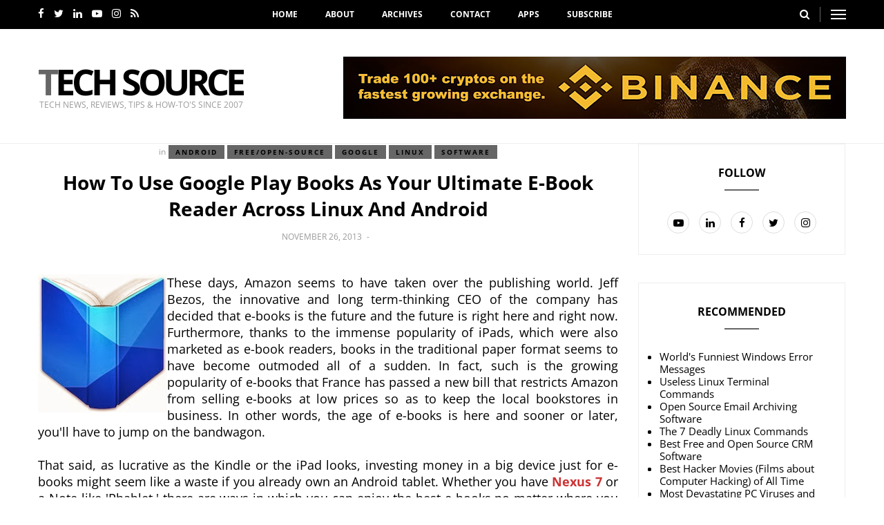

--- FILE ---
content_type: text/html; charset=UTF-8
request_url: https://www.junauza.com/2013/11/how-to-use-google-play-books-as-ultimate-ebook-reader-across-linux-android.html
body_size: 31670
content:
<!DOCTYPE html>
<html class='v2' dir='ltr' xmlns='http://www.w3.org/1999/xhtml' xmlns:b='http://www.google.com/2005/gml/b' xmlns:data='http://www.google.com/2005/gml/data' xmlns:expr='http://www.google.com/2005/gml/expr'>
<head>
<link href='https://www.blogger.com/static/v1/widgets/4128112664-css_bundle_v2.css' rel='stylesheet' type='text/css'/>
<meta content='mBtgTKaI7A2hFLMmyGqWGKhM9P-9v1eXrV6o2EZUH50' name='google-site-verification'/>
<script async='async' data-ad-client='ca-pub-8403890932763343' src='https://pagead2.googlesyndication.com/pagead/js/adsbygoogle.js'></script>
<meta content='width=device-width,initial-scale=1.0,minimum-scale=1.0,maximum-scale=1.0' name='viewport'/>
<meta content='text/html; charset=UTF-8' http-equiv='Content-Type'/>
<meta content='blogger' name='generator'/>
<link href='https://www.junauza.com/favicon.ico' rel='icon' type='image/x-icon'/>
<link href='https://www.junauza.com/2013/11/how-to-use-google-play-books-as-ultimate-ebook-reader-across-linux-android.html' rel='canonical'/>
<link rel="alternate" type="application/atom+xml" title="Tech Source - Atom" href="https://www.junauza.com/feeds/posts/default" />
<link rel="alternate" type="application/rss+xml" title="Tech Source - RSS" href="https://www.junauza.com/feeds/posts/default?alt=rss" />
<link rel="service.post" type="application/atom+xml" title="Tech Source - Atom" href="https://www.blogger.com/feeds/5023590240909870844/posts/default" />

<link rel="alternate" type="application/atom+xml" title="Tech Source - Atom" href="https://www.junauza.com/feeds/6863811822631071762/comments/default" />
<!--Can't find substitution for tag [blog.ieCssRetrofitLinks]-->
<link href='https://blogger.googleusercontent.com/img/b/R29vZ2xl/AVvXsEhN9Y6CbEQZ9LapxEZ4BADowO8pHkIWu7MUlEiIomA6VEsj2rDzOws8vkGJCZ4qGPFGcWIZX_YAY-lPrKp2gpE5r1ZP2R7SJbzwpiZOUSW84v7hCwR1poyAZ7QIrtrCeLTchufHBW3dSsg/s200/use-google-play-books-as-ultimate-ebook-reader-across-linux-android.jpg' rel='image_src'/>
<meta content='https://www.junauza.com/2013/11/how-to-use-google-play-books-as-ultimate-ebook-reader-across-linux-android.html' property='og:url'/>
<meta content='How To Use Google Play Books As Your Ultimate E-Book Reader Across Linux and Android' property='og:title'/>
<meta content='   These days, Amazon seems to have taken over the publishing world. Jeff Bezos, the innovative and long term-thinking CEO of the company ha...' property='og:description'/>
<meta content='https://blogger.googleusercontent.com/img/b/R29vZ2xl/AVvXsEhN9Y6CbEQZ9LapxEZ4BADowO8pHkIWu7MUlEiIomA6VEsj2rDzOws8vkGJCZ4qGPFGcWIZX_YAY-lPrKp2gpE5r1ZP2R7SJbzwpiZOUSW84v7hCwR1poyAZ7QIrtrCeLTchufHBW3dSsg/w1200-h630-p-k-no-nu/use-google-play-books-as-ultimate-ebook-reader-across-linux-android.jpg' property='og:image'/>
<title>How To Use Google Play Books As Your Ultimate E-Book Reader Across Linux and Android | Tech Source</title>
<!-- Blank description -->
<!-- Blank keywords -->
<meta content='true' name='MSSmartTagsPreventParsing'/>
<meta content='blogger' name='generator'/>
<meta content='en-us' http-equiv='content-language'/>
<script src='https://code.jquery.com/jquery-2.1.4.min.js' type='text/javascript'></script>
<link href='https://fonts.googleapis.com/css?family=Open+Sans:400,700' rel='stylesheet' type='text/css'/>
<link href='https://fonts.googleapis.com/css?family=Alex+Brush' rel='stylesheet' type='text/css'/>
<link href='https://maxcdn.bootstrapcdn.com/font-awesome/4.7.0/css/font-awesome.min.css' rel='stylesheet'/>
<link href='YOUR-FAVICON-URL' rel='shortcut icon' type='image/vnd.microsoft.icon'/>
<style type='text/css'>@font-face{font-family:'Open Sans';font-style:normal;font-weight:400;font-stretch:normal;font-display:swap;src:url(//fonts.gstatic.com/s/opensans/v44/memSYaGs126MiZpBA-UvWbX2vVnXBbObj2OVZyOOSr4dVJWUgsjZ0B4gaVc.ttf)format('truetype');}@font-face{font-family:'Open Sans';font-style:normal;font-weight:700;font-stretch:normal;font-display:swap;src:url(//fonts.gstatic.com/s/opensans/v44/memSYaGs126MiZpBA-UvWbX2vVnXBbObj2OVZyOOSr4dVJWUgsg-1x4gaVc.ttf)format('truetype');}</style>
<style id='page-skin-1' type='text/css'><!--
/=====================================*
- TEMPLATE		............	MOGLANDS
- VERSION		.............	1.0
- AUTHOR		..............	Mogtemplates
*======================================/
/*************** Variable Definitions **************/
<Variable name="all.colors" description="All Colors" type="color" default="#ffcc0d"/>
<Variable name="all.menu.colors" description="All Menu Colors" type="color" default="#000"/>
<Variable name="title.font.1" description="Title Font 1" type="font" default="normal 700 32px 'Open Sans', sans-serif"/>
<Variable name="title.font.2" description="Title Font 2" type="font" default="normal 700 26px 'Open Sans', sans-serif"/>
<Variable name="title.font.3" description="Title Font 3" type="font" default="normal 700 22px 'Open Sans', sans-serif"/>
<Variable name="title.cate.font" description="Title Cate Font" type="font" default="normal 700 16px 'Open Sans', sans-serif"/>
<Variable name="name.author.font" description="Name Author Font" type="font" default="normal 400 36px 'Alex Brush', cursive"/>
/*************** General **************/
* {outline: 0; word-wrap: break-word}
* {
-webkit-box-sizing: border-box;
-moz-box-sizing: border-box;
box-sizing: border-box;
}
*:before, *:after {
-webkit-box-sizing: border-box;
-moz-box-sizing: border-box;
box-sizing: border-box;
}
html {
-webkit-text-size-adjust: 100%;
-ms-text-size-adjust: 100%;
}
body {background: #fff; margin: 0; padding: 0; outline: 0; font-family: 'Open Sans', sans-serif; color: #000; font-weight: 400; font-size: 15px; line-height: normal; min-height: 100%; max-height: 100%; -webkit-backface-visibility: hidden;}
article, aside, details, figcaption, figure, footer, header, hgroup, menu, nav, section {display: block}
a, a:link, a:focus, a:visited, a:hover {color: #000; text-decoration: none; -webkit-backface-visibility: hidden; display: inherit;}
h1, h2, h3, h4, h5, h6 {font-weight: 700; -webkit-backface-visibility: hidden; margin: 0}
h1 {font-size: 28px; line-height: 38px;}
h2 {font-size: 26px; line-height: 36px;}
h3 {font-size: 24px; line-height: 34px;}
h4 {font-size: 22px; line-height: 32px;}
h5 {font-size: 20px; line-height: 30px;}
h6 {font-size: 18px; line-height: 28px;}
img {max-width: 100%; height: auto;}
ul, ol {padding: 0; margin: 0;}
input, textarea {border: none; background: transparent}
.clear {clear: both;}
#header, #wrapper, #footer {width: 100%; clear: both}
.widget, .widget ul, .widget li, .section {padding: 0; margin: 0;}
.cf, .cf:after, .cf:before {content: ""; display: table;}
.cf:after {clear: both}
.container {max-width: 1170px; margin: 0 auto}
.fix-container {position: relative}
.grp-col {display: block}
.col {float: left; padding: 0 2%; vertical-align: top}
.col:nth-child(1n) {padding-left: 0}
.col:last-child {padding-right: 0}
.colx2 {float: left; width: 50%;}
.colx3 {float: left; width: 33.333%;}
.colx4 {}
/************** Icon ***************/
#menu .nav-header ul > li.parent > a:after, #menu .nav-header ul > li > ul > li > a:after,
.gsc-search-button:before, .nav-sidebar ul > li.parent:before, .bx-prev:before, .bx-next:before,
.Label ul li a:before, .Label ul li span:nth-child(1):before, #BlogArchive1_ArchiveList ul ul ul li a:before,
.entry-content ul li:before, .entry-content .tr_bq:after, .comments .comment-actions a:before,
.comments .comment-actions .item-control a:before, .il-photo__likes, .il-photo__comments
{
display: inline-block;
font: normal normal normal 14px/1 FontAwesome;
font-size: inherit;
text-rendering: auto;
-webkit-font-smoothing: antialiased;
-moz-osx-font-smoothing: grayscale;
}
.fa-search:hover, .fa-times-circle:hover, input.gsc-search-button:hover, .close-sidebar:hover {cursor: pointer;}
/*************** Transition ***************/
.Label .label-size,	.comments .comments-content .loadmore a
{
-webkit-transition: all 0.2s linear;
-moz-transition: all 0.2s linear;
-o-transition: all 0.2s linear;
-ms-transition: all 0.2s linear;
transition: all 0.2s linear;
}
.search .close-search, .search .form-search, .search .form-search.show-search, #menu .nav-header ul > li > ul,
.box-sidebar, .menu-sidebar .bg-opacity, .thumb-post:before, .bx-controls a, .showpage a:hover
{
-webkit-transition: all 0.3s linear;
-moz-transition: all 0.3s linear;
-o-transition: all 0.3s linear;
-ms-transition: all 0.3s linear;
transition: all 0.3s linear;
}
#LinkList3 ul li a, .post-footer .share-post span a, .grid-posts .icon-post
{
-webkit-transition: all 0.6s linear;
-moz-transition: all 0.6s linear;
-o-transition: all 0.6s linear;
-ms-transition: all 0.6s linear;
transition: all 0.6s linear;
}
/*************** Rotate 360 ***************/
#LinkList3 ul li:hover a, .post-footer .share-post span:hover a, .grid-posts:hover .icon-post
{
-webkit-transform:rotate(360deg);
-moz-transform:rotate(360deg);
-o-transform:rotate(360deg);
}
/*************** Header ***************/
.fl-left {float: left}
.fl-right {float: right}
.no-title h2 {display: none}
.fl-hd {position: relative}
.fl-right-hd {float: right; padding-left: 15px; margin-left: 15px; border-left: solid 1px #666}
.fl-right-hd:last-child {border-left: none}
.top-header {background: #000000; padding: 10px 0; position: fixed; top: 0; left: 0; width: 100%; z-index: 40}
.social-hd {z-index: 20}
.social-hd ul li a {color: #fff}
.social-network ul li {display: inline-block; margin: 0 5px}
.social-network ul li:first-child {margin-left: 0}
.social-network ul li:last-child {margin-right: 0}
#menu {position: absolute; width: 100%; text-align: center}
#menu .nav-header ul > li {display: inline-block; position: relative}
#menu .nav-header ul > li:first-child:before {background: transparent}
#menu .nav-header ul > li.parent > a:after {content: '\f107'; font-size: 12px; display: inline-block; margin-left: 8px;}
#menu .nav-header ul > li > a {padding: 0 20px; text-transform: uppercase; font-size: 12px; font-weight: 600; color: #fff}
#menu .nav-header ul > li > a:hover {color: #666666}
#menu .nav-header ul > li > ul {position: absolute; top: 32px; left: 0; width: 250px; text-align: left; opacity: 0; visibility: hidden; background: #fff; z-index: 50; box-shadow: 0 2px 3px rgba(0, 0, 0, 0.05); border: solid 1px #eee}
#menu .nav-header ul > li > ul > li {width: 100%; border-bottom: solid 1px #eee}
#menu .nav-header ul > li > ul > li:before {background: transparent}
#menu .nav-header ul > li > ul > li > a {width: 100%; line-height: 42px; font-size: 12px; font-weight: 300; color: #000}
#menu .nav-header ul > li.parent > ul > li.parent > a:after {content: '\f105'; font-size: 12px; float: right; margin: 18px 0 0 8px}
#menu .nav-header ul > li > ul > li:last-child {border-bottom: none;}
#menu .nav-header ul > li > ul > li > ul {position: absolute; top: -1px; left: 100%; width: 250px; text-align: left; opacity: 0; visibility: hidden}
#menu .nav-header ul > li:hover > ul, #menu .nav-header ul > li > ul > li:hover > ul {opacity: 1; visibility: visible;}
.search .open-search {color: #fff}
.search .close-search {font-size: 32px; position: absolute; top: 50px; right: 50px; transform: scale(0);}
.search .form-search.show-search .close-search {transform: scale(1);}
.search .form-search.show-search {visibility: visible !important; opacity: 1; -webkit-transform: rotateX(0deg); transform: rotateX(0deg);}
.search .form-search {position: fixed; top: 0; left: 0; width: 100%; height: 100%; display: table; background: rgba(255, 255, 255, 0.98); visibility: hidden; opacity: 0; z-index: 9999;}
.search .form-search #search {display: table-cell; vertical-align: middle; text-align: center;}
.search h2.title {text-transform: capitalize}
#BlogSearch1_form {border-bottom: solid 1px #eee; max-width: 800px; margin: 0 auto}
#BlogSearch1_form .gsc-search-box {display: block; margin: 0}
#BlogSearch1_form .gsc-search-box .gsc-input {border: none; height: 52px; font-size: 32px; color: #000; padding: 8px 0}
#BlogSearch1_form .gsc-search-box input.gsc-search-button {text-indent: -9999px; width: 32px; height: 32px; position: absolute; z-index: 9999; bottom: 18px; margin-left: -16px}
#BlogSearch1_form .gsc-search-box td.gsc-search-button:before {content:"\f002"; font-size: 32px; color: #666666}
.menu-sidebar {width: 38px;}
.menu-sidebar:hover {cursor: pointer}
.menu-sidebar span {display: block; height: 2px; background: #fff; margin: 4px 0}
.menu-sidebar .bg-opacity {position: fixed; left: 0; top: 0; width: 100%; height: 100%; background: rgba(0, 0, 0, 0.6); visibility: hidden; opacity: 0; z-index: 999}
.menu-sidebar.open-sidebar .bg-opacity {opacity: 1; visibility: visible}
.bot-header {padding: 82px 0 30px; border-bottom: solid 1px #eee}
.logo {margin-top: 10px}
.Header h1.title {text-transform: uppercase; font-size: 52px; line-height: 52px; display: inline-block; letter-spacing: -5px; margin-bottom: 0}
.Header h1.title::first-letter, .Header h1.title a::first-letter {color: #666666}
.Header .description {margin: 0; color: #999; font-size: 12px; text-transform: uppercase;}
/*************** Box Sidebar ***************/
.box-sidebar {width: 260px; background: #fff; height: 100%; position: fixed; right: -305px; top: 0; z-index: 999;}
.box-sidebar .close-sidebar {font-size: 22px; position: absolute; top: 0; left: -40px; background: #666666; color: #fff; padding: 10px}
.box-sidebar .main-box-sidebar {padding: 15px 30px; overflow: auto; height: 100%}
.box-sidebar .main-box-sidebar .widget {padding: 15px 0}
.main-box-sidebar .Header {text-align: center}
.main-box-sidebar .Header h1.title {font-size: 32px; line-height: 32px; letter-spacing: -3px;}
.BlogSearch h2.title {display: none}
#BlogSearch2 form.gsc-search-box {margin-bottom: 0; background: #f5f5f5; position: relative; padding-right: 32px}
#BlogSearch2 form.gsc-search-box .gsc-input {padding-right: 0}
#BlogSearch2 form.gsc-search-box input.gsc-input {width: 100%; height: 32px; border: none; padding: 0 10px}
#BlogSearch2 form.gsc-search-box input.gsc-search-button {position: absolute; right: 0; top: 0; text-indent: -9999px; width: 32px; height: 32px}
#BlogSearch2 form.gsc-search-box td.gsc-search-button:before {content: "\f002"; font-size: 15px; position: absolute; right: 8px; top: 8px}
.nav-sidebar {display: none}
.nav-sidebar ul > li {list-style: none; line-height: 42px; border-bottom: solid 1px #eee; position: relative}
.nav-sidebar ul > li:first-child {padding-top: 0}
.nav-sidebar ul > li:last-child {padding-bottom: 0; border-bottom: none}
.nav-sidebar ul > li > a {display: inline-block; font-size: 12px; font-weight: 700; text-transform: uppercase}
.nav-sidebar ul > li .fa-plus {position: absolute; right: 0; top: 18px; font-size: 10px}
.nav-sidebar ul li ul {padding-left: 15px}
.sub-down, .sub-down2 {display: none}
.nav-sidebar ul > li > ul > li:nth-child(1) {border-top: solid 1px #eee}
.nav-sidebar ul > li > ul > li > a {font-weight: 400}
.Label .label-size {float: left; padding: 5px 10px; background: #fff; border: solid 1px #eee; border-radius: 24px; font-size: 10px; font-weight: 700; text-transform: uppercase; margin: 0 10px 10px 0; opacity: 1; letter-spacing: 2px;}
.Label .label-size a {display: inline-block}
.Label .label-size:hover {background: #666666; color: #000; border: solid 1px #666666}
/*************** Wrapper ***************/
.main-featured .name-post, .main-featured .dash-post1, .grp-post, .sample-post, .share-post, .grid-posts .dash-post1, .grid-posts .name-post,
.randomposts ul li .panel-post .grp-post .name-post, .randomposts ul li .panel-post .grp-post .dash-post1
{
display: none;
}
.main-featured .grp-post, .grid-posts .grp-post, .grid-posts .share-post, .grid-posts .sample-post
{
display: block
}
.label-post, .title-post, .grp-post, .sample-post, .share-post
{
padding: 5px 0;
}
.nav-sidebar ul > li .fa-plus, .grid-posts .label-post em,
.grid-posts .published, .grid-posts .comment-link, .dash-post1, .dash-post2,
.grid-posts .name-post, .grid-posts .name-post span
{
color: #999;
}
.main-featured ul li:hover .thumb-post:before, .grid-posts:hover .thumb-post:before
{
opacity: 1;
}
.thumb-post {background-size: cover; background-repeat: no-repeat; background-position: center center; position: relative}
.thumb-post:before {content: ""; background: rgba(0, 0, 0, 0.2); z-index: 10; position: absolute; left: 0; top: 0; width: 100%; height: 100%; opacity: 0}
.mog-category ul li .thumb-post .fa-video-camera {color: rgba(255, 255, 255, 0.8); font-size: 22px; position: absolute; top: 20px; right: 20px}
.label-post {display: block; margin-bottom: 5px; padding-top: 0}
.label-post a {display: inline-block; color: #000; font-size: 10px; font-weight: 700; letter-spacing: 2px; padding: 3px 10px; background: #666666; text-transform: uppercase;}
.panel-post .title-post {text-transform: capitalize; font: normal 700 22px 'Open Sans', sans-serif}
.panel-post .grp-post span {margin: 0 2px; font-size: 12px; text-transform: uppercase}
.panel-post .grp-post span em {font-style: normal; margin-right: 5px;}
.panel-post .grp-post span .avt-user-post {position: relative; top: 10px; margin-right: 8px}
.panel-post .grp-post span .avt-user-post img {width: 32px; height: 32px; border-radius: 50%}
.panel-post .share-post span {margin: 0 10px}
.top-wrp {padding-top: 30px}
.main-featured {position: relative}
.main-featured .thumb-post {width: 100%; height: 600px}
.main-featured .panel-post {position: absolute; left: 0; top: 0; z-index: 20; width: 45%; margin: 17.3% 27.5%; padding: 30px; text-align: center; background: rgba(255, 255, 255, 0.95)}
.main-featured .panel-post .title-post {font: normal 700 26px 'Open Sans', sans-serif}
.main-featured .grp-post span, .main-featured .grp-post span a {color: #999}
.main-featured:hover .bx-prev {left: 30px; opacity: 1; visibility: visible}
.main-featured:hover .bx-next {right: 30px; opacity: 1; visibility: visible}
.bx-wrapper .bx-controls-direction {top: 45%; position: absolute; width: 100%}
.bx-wrapper .bx-prev, .bx-wrapper .bx-next {position: absolute; width: 30px; height: 38px; padding: 5px 10px; background: rgba(255, 255, 255, 0.2); overflow: hidden; border: solid 1px #fff}
.bx-wrapper .bx-prev {left: -30px; opacity: 0; visibility: hidden}
.bx-wrapper .bx-prev:before {content: "\f104"; font-size: 26px; color: #fff}
.bx-wrapper .bx-next {right: -30px; opacity: 0; visibility: hidden}
.bx-wrapper .bx-next:before {content: "\f105"; font-size: 26px; color: #fff}
.bx-wrapper .bx-pager {bottom: 20px; position: absolute; width: 100%; text-align: center}
.bx-wrapper .bx-pager-item {display: inline-block;}
.bx-wrapper .bx-pager-item a {text-indent: -9999px; width: 13px; height: 13px; border: solid 1px #fff; margin: 0 5px; border-radius: 50%;}
.bx-wrapper .bx-pager-item .active {background: #fff}
.bot-wrp {width: 100%; padding: 0px 0}
.main {float: left; width: 71.8%; margin-right: 2.5%;}
.grid-posts {float: left; width: 100%; padding: 30px 0; position: relative}
.grid-posts:first-child {padding-top: 0}
.grid-posts .item-control {position: absolute; top: 20px; right: 20px; z-index: 20}
.grid-posts .thumb-post {float: left; width: 50%; height: 280px}
.grid-posts .panel-post {float: left; width: 50%; padding-left: 30px}
.grid-posts .icon-post {position: absolute; top: 20px; left: 20px; z-index: 20; width: 42px; height: 42px; border: solid 2px #eee; border-radius: 50%; text-align: center; line-height: 38px; background: rgba(0, 0, 0, 0.5);}
.grid-posts .icon-post i {color: #eee}
.grid-posts .label-post em {font-style: normal; text-transform: lowercase; font-size: 12px}
.grid-posts .grp-post {text-transform: uppercase; overflow: hidden}
.grid-posts .grp-post .published {text-decoration: none}
.grid-posts .sample-post {margin: 10px 0 20px; line-height: 24px}
.grid-posts .link-read {display: inline-block; text-transform: uppercase; font-size: 12px; background: #000; color: #fff; padding: 10px 20px 8px; border-radius: 24px}
.grid-posts .share-post a {font-size: 15px}
.blog-pager {display: inline-block; width: 100%; margin: 0 !important}
.blog-pager a {display: inline-block}
.blog-pager .pager-list-post {text-transform: uppercase; font-size: 12px; margin: 5px 0}
.blog-pager .newer-link {float: left}
.blog-pager .newer-link i {margin-right: 10px}
.blog-pager .older-link {float: right}
.blog-pager .older-link i {margin-left: 10px}
.sidebar-content {float: left; width: 25.642%;}
.sidebar .widget, .related-main {border: solid 1px #eee; margin-bottom: 40px; padding: 30px; overflow: hidden}
.sidebar .widget:last-child {margin-bottom: 0}
.sidebar h2, .top-ft h2, .box-sidebar h2, .related-main h2, .comments h4 {padding-bottom: 15px; margin-bottom: 30px; text-transform: uppercase; font: normal 700 16px 'Open Sans', sans-serif; text-align: center; position: relative}
.sidebar h2:after, .top-ft h2:after, .box-sidebar h2:after, .related-main h2:after, .comments h4:after {content: ""; background: #666666; width: 50px; height: 2px; position: absolute; left: 50%; right: 50%; bottom: 0; margin-left: -25px}
.Profile {text-align: center}
.profile-img {width: 100%; height: 200px; margin: 0 0 30px !important}
.Profile .profile-datablock {margin-bottom: 0}
.Profile .profile-data {margin: 15px 0}
.Profile .profile-textblock {line-height: 24px; margin: 0}
.Profile .profile-data .profile-name-link {background-image: inherit !important; padding: 0; font: normal 400 36px 'Alex Brush', cursive; line-height: 46px; text-transform: capitalize;}
.Profile .profile-link {display: none; background: #f9f9f9; border: solid 1px #eee; border-radius: 24px; font-size: 12px; padding: 8px 20px; margin-top: 15px; font-weight: 700}
#LinkList3 {text-align: center}
#LinkList3 ul li a {width: 32px; height: 32px; border: solid 1px #ddd; border-radius: 50%; line-height: 30px; color: #000; text-align: center}
.Label ul li {list-style: none; margin-bottom: 12px; padding-bottom: 12px; border-bottom: solid 1px #eee; position: relative; padding-right: 45px}
.Label ul li:last-child {border-bottom: none; padding-bottom: 0; margin-bottom: 0}
.Label ul li a {text-transform: capitalize}
.Label ul li a:before {content: "\f192"; color: #000; font-size: 8px; margin-right: 15px; position: relative; top: -2px;}
.Label ul li span {position: absolute; top: 0; right: 0; color: #999}
.Label ul li span:nth-child(1) {position: inherit; text-transform: capitalize; color: #666666}
.Label ul li span:nth-child(1):before {content: "\f192"; color: #999; font-size: 8px; margin-right: 15px; position: relative; top: -2px}
.BlogArchive #ArchiveList ul li {padding-left: 0}
#BlogArchive1_ArchiveList ul li {margin: 0 !important; text-indent: inherit !important; padding: 12px 0; position: relative;}
#BlogArchive1_ArchiveList ul li a {display: inline;}
#BlogArchive1_ArchiveList ul li .post-count {color: #999; position: absolute; top: 12px; right: 0}
#BlogArchive1_ArchiveList ul ul li {border-bottom: solid 1px #eee; border-width: 1px !important; padding-left: 0; position: relative}
#BlogArchive1_ArchiveList ul ul ul li {padding-left: 25px !important}
#BlogArchive1_ArchiveList ul ul ul li a {display: inline; line-height: 24px;}
#BlogArchive1_ArchiveList ul ul ul li a:before {content: "\f192"; color: #000; font-size: 8px; position: absolute; top: 20px; left: 5px}
#BlogArchive1_ArchiveList ul ul ul li:nth-child(2n) {background: #f9f9f9}
#BlogArchive1_ArchiveList ul ul ul li:last-child {border-bottom: none; padding-bottom: 0}
#BlogArchive1_ArchiveMenu {width: 100%; border: solid 1px #eee; height: 32px; padding: 0 10px}
.contact-form-widget p {margin: 15px 0 0}
.contact-form-widget p:first-child {margin-top: 0}
.contact-form-widget, .contact-form-name, .contact-form-email, .contact-form-email-message {max-width: 100%}
.contact-form-name, .contact-form-email, .contact-form-email-message {border: solid 1px #e9e9e9; padding: 0 10px}
.contact-form-name, .contact-form-email {height: 32px}
.contact-form-email-message {padding: 10px}
.contact-form-button-submit, .contact-form-button-submit:hover {background: #000; border: none; border-radius: 0; width: 100%; height: 32px; font-weight: 700; font-family: 'Open Sans', sans-serif; font-size: 12px}
.mog-adv {text-align: center}
/*************** Footer ***************/
#footer {}
.top-ft {padding: 40px 0; border-top: solid 1px #eee; background: #030303}
.top-ft .colx3 {width: 30.65%; margin-right: 4%}
.top-ft .colx3:nth-child(3n) {margin-right: 0}
.top-ft h2 {text-align: left; color: #fff}
.top-ft h2:after {left: 0; margin-left: 0}
.top-ft .grp-col {display: table; width: 100%}
.PopularPosts ul li {padding: 0 !important; margin-bottom: 15px; list-style: none;}
.PopularPosts ul li:last-child {margin-bottom: 0}
.PopularPosts .item-thumbnail {margin: 0}
.PopularPosts .item-thumbnail img {display: inherit; width: 110px; height: 80px; margin: 0 15px 0 0; padding-right: 0}
.PopularPosts .item-title a {text-transform: capitalize; padding: 0; line-height: 24px; color: #fff}
.list-cmt li {list-style: none; margin-bottom: 15px; display: inline-block; width: 100%}
.list-cmt li:last-child {margin-bottom: 0}
.list-cmt .cmt-img {float: left; width: 110px; height: 80px; margin-right: 15px}
.list-cmt .cmt-panel {display: block;}
.list-cmt .cmt-user {color: #666666}
.list-cmt .cmt-panel p {color: #fff; margin: 5px 0 0}
.instafeed li {float: left; width: 33.333%; list-style: none; position: relative; overflow: hidden}
.instafeed li .thumb-post img {display: inherit; width: 100%}
.instafeed li:hover .thumb-post:before {opacity: 1}
.instafeed li:hover .il-photo__meta {bottom: 10%}
.instafeed .il-photo__meta {position: absolute; bottom: -20%; width: 100%; text-align: center; z-index: 20}
.instafeed .il-photo__meta div {display: inline-block; margin: 0 10px; color: #fff}
.instafeed .il-photo__likes:before {content: "\f08a"; margin-right: 5px}
.instafeed .il-photo__comments:before {content: "\f0e5"; margin-right: 5px}
.bot-ft {background: #333333; padding: 40px 0 30px}
.bot-ft .grp-col {display: table; width: 100%}
.bot-ft .logo {margin-top: 0}
.bot-ft .Header h1.title, .bot-ft .Header h1.title a {color: #fff; font-size: 38px; line-height: 38px; letter-spacing: -2px}
.bot-ft .Text strong, .bot-ft .Text span {background: transparent !important; color: #fff; line-height: 24px; font-size: 16px !important}
.bot-ft .social-network {text-align: right; margin-top: 10px}
.bot-ft .social-network ul li a {color: #fff}
.FollowByEmail .follow-by-email-inner .follow-by-email-address {border: solid 1px #eee; border-right: none; height: 32px; background: #fff; padding: 0 10px; font-size: 14px; font-family: 'Open Sans', sans-serif; position: relative; right: -4px;}
.FollowByEmail .follow-by-email-inner .follow-by-email-submit {height: 32px; margin: 0; border-radius: 0; width: auto; padding: 0 20px; font-size: 12px; line-height: 34px; font-weight: 700; text-transform: uppercase; background: #666666; color: #000}
.copyright-ft {margin-top: 20px; padding: 20px 0 0; border-top: solid 1px #080808; color: #fff}
.copyright-ft a {display: inline-block; color: #666666}
/*************** Item ***************/
.entry-content .tr-caption-container img, .entry-content .separator a img, .entry-content a img, .entry-content .separator iframe, .entry-content iframe {width: 100%}
.entry-content .separator a, .entry-content a {margin: 0 !important; display: inline; color: #c33; font-weight: 700}
.entry-content .tr_bq {border: dashed 1px #eee; padding: 40px 30px; line-height: 24px; font-style: italic; text-align: center; font-weight: 700; position: relative}
.entry-content .tr_bq:after {content: "\f10e"; font-size: 42px; color: #eee; position: absolute; right: 50%; left: 50%; top: -12px}
.entry-content .tr-caption {background: #f9f9f9; border: dashed 1px #eee; position: relative; top: -7px; font-size: 13px; color: #999; line-height: 24px; font-style: italic; padding: 5px 20px;}
.entry-content ul li {list-style: none; margin: 10px 0 !important; font-style: italic;}
.entry-content ul li:before {content: "\f192"; color: #000; font-size: 8px; margin-right: 15px; position: relative; top: -2px;}
.post-footer {margin-top: 40px; padding-top: 40px; border-top: solid 1px #eee}
.post-footer .post-footer-line {margin-bottom: 40px; overflow: hidden}
.post-footer .label-post {padding: 0}
.post-footer .label-post em {text-transform: uppercase}
.post-footer .share-post {float: right; padding: 0}
.post-footer .share-post span a {margin-left: 10px}
.post-footer em {font-size: 12px; text-transform: uppercase; font-style: normal; color: #999; letter-spacing: 2px;}
.post-footer .author-profile {margin: 0; padding: 20px 30px; border: solid 1px #eee; background: #f9f9f9}
.post-footer .author-profile img {width: 110px; height: 110px; border-radius: 50%; margin: 0 30px 0 0;}
.post-footer .author-profile .g-profile span {font: normal 400 36px 'Alex Brush', cursive; line-height: 46px; text-transform: capitalize; color: #000}
.related-main h3 {margin-bottom: 30px}
.related-posts ul li {float: left; list-style: none; width: 31.333%; margin-right: 3%}
.related-posts ul li:nth-child(3n) {margin-right: 0}
.related-posts .thumb-post {width: 100%; height: 200px !important}
.related-posts .panel-post {padding: 15px 0 0 !important}
.related-posts .panel-post .label-post, .related-posts .panel-post .sample-post, .related-posts .panel-post .share-post {display: none}
.related-posts .panel-post .title-post {font-size: 13px !important; line-height: 18px; margin-bottom: 0}
.related-posts .panel-post .grp-post span, .related-posts .panel-post .grp-post span a {color: #999}
.comments .comment-block {margin-left: 0; padding: 0 0 40px 92px; border-bottom: solid 1px #eee;}
.comments .avatar-image-container {max-height: 72px; width: 72px; margin-right: 20px;}
.comments .avatar-image-container img {width: 72px; height: 72px; max-width: 72px; border-radius: 50%}
.comments .comments-content .comment-replies {margin-top: 30px}
.comments .comments-content .user a {text-transform: capitalize}
.comments .comments-content .datetime {display: block; margin: 5px 0 20px;}
.comments .comments-content .datetime a {color: #999; font-size: 12px; text-transform: uppercase;}
.comments .comments-content .comment-content {margin-bottom: 20px; line-height: 24px; text-align: left}
.comments .comment-actions a {font-size: 10px; font-weight: 700; letter-spacing: 2px; margin-right: 5px; background: #666666; text-transform: uppercase; padding: 3px 10px 3px !important; color: #000; border-radius: 24px}
.comments .comment-actions a:before {content: "\f112"; margin-right: 5px}
.comments .comment-actions .item-control a {background: #c33; color: #fff}
.comments .comment-actions .item-control a:before {content: "\f014"}
.comments .item-control {position: relative; top: 0; right: 0;}
.comments .thread-count a {position: relative; top: -3px;}
.comment-form h4#comment-post-message {display: none}
.comments iframe {height: 210px}
.comments .comments-content .loadmore.loaded {opacity: 1; overflow: visible; text-align: center; display: inline-block; width: 100%}
.comments .comments-content .loadmore a {display: inline-block; padding: 8px 15px 6px; border: solid 1px #eee; font-size: 12px; text-transform: uppercase}
.comments .comments-content .loadmore a:hover {background: #000; border: solid 1px #000; color: #fff}
.status-msg-wrap {display: inline-block; width: 100%; margin: 0 auto 30px; padding: 10px 20px; background: #f9f9f9; border: solid 1px #eee}
.status-msg-wrap .status-msg-body {text-align: left; font-size: 15px; position: inherit; padding: 0}
.status-msg-wrap .status-msg-body a {text-align: right; float: right; padding-left: 20px; text-decoration: underline;}
.status-msg-wrap .status-msg-body b {text-transform: uppercase;}
.status-msg-wrap .status-msg-border {display: none}
/*************** 404 ***************/
.mog-404 {text-align: center; margin: 50px auto; max-width: 800px}
.mog-text-error {position: relative}
.mog-text-error span {position: absolute; margin-left: -24px; line-height: 32px; text-transform: uppercase; color: #999; font-size: 22px;}
.mog-text-404 {font-size: 92px; text-transform: uppercase; font-weight: 700; color: #666666}
.mog-text-if-404 {}
.mog-text-if-404 span {line-height: 32px; text-transform: uppercase; font-size: 22px; font-weight: bold}
.mog-text-if-404 p {margin: 10px 0 0; color: #999;}
.mog-text-if-404 p a {display: inline-block; color: #666666}
.mog-search-404 {margin-top: 30px}
.mog-form-search-404 {margin-bottom: 10px; position: relative; padding-right: 80px}
.mog-input-text-404 {border: solid 1px #eee; padding: 0 15px; height: 38px; width: 100%}
.mog-btn-search-404 {position: absolute; right: 0; top: 0; height: 38px; background: #666666; color: #fff; padding: 0 15px; border: none; font-size: 12px; text-transform: uppercase;}
/*************** Paging ***************/
#blog-pager{margin-top: 30px !important}
.blog-pager {background: none}
.displaypageNum a, .showpage a, .pagecurrent {padding: 0 15px; color: #000; font-size: 17px}
.pagecurrent{text-decoration:none; color: #999}
#blog-pager .pagecurrent{font-weight: bold; color: #666666}
.showpageOf{display:none!important}
#blog-pager .pages{border:none;}
/*************** Responsive ***************/
@media (min-width: 320px) and (max-width: 479px)
{
}
@media (min-width: 480px) and (max-width: 767px)
{
}
@media (min-width: 768px) and (max-width: 991px)
{
}
@media (min-width: 992px) and (max-width: 1169px)
{
}
@media (min-width: 1170px)
{
}
/*************** Responsive All ***************/
@media (min-width: 320px) and (max-width: 767px)
{
.logo {margin-top: 0}
.top-wrp {padding-top: 30px}
.post-footer .author-profile, .grid-posts .panel-post, .bot-ft .social-network {text-align: center}
.colx3, .colx2, .main-content, .main, .sidebar-content, .post .tr-caption-container {width: 100% !important}
.colx3 {padding: 0;}
.colx3, .post-footer .post-footer-line {margin-bottom: 30px}
.colx3:last-child, .related-posts ul li:last-child {margin-bottom: 0px}
.close-search {top: 20px; right: 20px}
#BlogSearch1_form .gsc-search-box .gsc-input {font-size: 22px}
.main-featured .thumb-post {height: 450px;}
.main-featured .panel-post {width: 60%; margin: 27% 20%}
.main-featured .panel-post .title-post {font-size: 20px}
.instafeed-ft li {width: 50%}
.post-footer .author-profile img {display: inline-block; float: none; margin: 0 0 20px}
#blog-pager {padding: 0 0 30px}
.bot-ft .social-network {margin-top: 0}
}
@media (min-width: 768px) and (max-width: 991px)
{
.main {width: 62.5%}
.sidebar-content {width: 35%}
}
@media (min-width: 480px) and (max-width: 991px)
{
}
@media (min-width: 320px) and (max-width: 991px)
{
.bot-header {padding: 72px 0 30px}
.bot-header .fl-left {margin-bottom: 30px}
.Header h1.title {font-size: 48px; line-height: 48px}
.search .form-search, .container {padding: 0 30px}
#menu {display: none}
.nav-sidebar {display: block}
.Header, .status-msg-wrap .status-msg-body {text-align: center}
.grid-posts .panel-post {padding: 20px 0 0}
.status-msg-wrap .status-msg-body a {width: 100%; padding: 5px 0 0; text-align: center;}
.bot-header .fl-left, .grid-posts .thumb-post, .grid-posts .panel-post, .post-footer .colx2, .post-footer .label-post, .post-footer .share-post {width: 100%; text-align: center}
.colx2 {margin-bottom: 30px}
.colx2:last-child {margin-bottom: 0}
.related-posts ul li {width: 100%; margin-bottom: 30px}
.related-posts .thumb-post {height: 400px}
}
.post-body{
font-size: large;
.mobile .blogger-iframe-colorize {
display: block !important;
}
.blogger-iframe-colorize {
display: block !important;
}
}
--></style>
<style id='template-skin-1' type='text/css'><!--
body#layout:before {content: "MOGTRENDS THEME"; position: absolute; top: 35px; font-size: 24px; font-family: 'Open Sans', sans-serif; font-weight: 700; color: #999}
body#layout .top-header, body#layout .bot-header, body#layout .box-sidebar, body#layout .top-wrp, body#layout .main-content,
body#layout .top-ft, body#layout .bot-ft {padding: 0 20px}
body#layout #header, body#layout #wrapper, body#layout #footer {padding-bottom: 10px}
body#layout .no-margin, body#layout .copyright-ft {margin: 0}
body#layout .no-padding, body#layout .copyright-ft {padding: 0}
body#layout #header {background: #0e8ae2}
body#layout #wrapper {background: #7a20cc}
body#layout #footer {background: #e4de14}
body#layout .top-header, body#layout #menu {position: inherit; width: auto}
body#layout #menu {float: left}
body#layout .fl-left, body#layout .fl-right, body#layout #menu, body#layout .top-ft .colx3 {width: 33.333%; margin: 0}
body#layout .box-sidebar {background: #ce1f1f; position: inherit; right: 0; height: auto; width: auto; padding-bottom: 10px}
body#layout .search {width: 100%}
body#layout .search .form-search {position: inherit; visibility: visible; opacity: 1}
body#layout .main {width: 70%}
body#layout .sidebar-content {width: 24%}
body#layout div.layout-widget-description, body#layout .menu-sidebar {display: none}
body#layout .section h4 {margin: 0; text-transform: capitalize}
body#layout div.layout-title {font-size: 16px}
body#layout .Blog .widget-content {height: 40em}
body#layout #header:before, body#layout .box-sidebar:before, body#layout #wrapper:before, body#layout #footer:before
{color: #fff; font-family: 'Open Sans',sans-serif; font-size: 22px; font-weight: 700; display: inline-block; width: 100%; text-align: left; padding: 10px 20px;}
body#layout #header:before {content: "Header"}
body#layout .box-sidebar:before {content: "Box Sidebar (Hide)"; padding: 10px 0}
body#layout #wrapper:before {content: "Wrapper"}
body#layout #footer:before {content: "Footer"}
--></style>
<style>
        .grid-posts .panel-post {width: 100%; padding: 0 0 40px; text-align: center}
        .grid-posts .panel-post .title-post {font-size: 28px}
        .grid-posts .icon-post {display: none}
        .entry-content {line-height: 24px}
      </style>
<link href='https://www.blogger.com/dyn-css/authorization.css?targetBlogID=5023590240909870844&amp;zx=6ca56207-9753-4229-856a-5b568116d66d' media='none' onload='if(media!=&#39;all&#39;)media=&#39;all&#39;' rel='stylesheet'/><noscript><link href='https://www.blogger.com/dyn-css/authorization.css?targetBlogID=5023590240909870844&amp;zx=6ca56207-9753-4229-856a-5b568116d66d' rel='stylesheet'/></noscript>
<meta name='google-adsense-platform-account' content='ca-host-pub-1556223355139109'/>
<meta name='google-adsense-platform-domain' content='blogspot.com'/>

<!-- data-ad-client=ca-pub-8403890932763343 -->

</head>
<body>
<!-- Header -->
<header class='no-padding' id='header'>
<div class='content-header'>
<section class='top-header'>
<div class='container fix-container'>
<div class='fl-left'>
<div class='fl-hd social-hd'>
<div class='social-network no-title section' id='Social Network'><div class='widget LinkList' data-version='1' id='LinkList1'>
<h2>Featured Posts</h2>
<div class='widget-content'>
<ul>
<li><a href='https://www.facebook.com/techsource888'>facebook</a></li>
<li><a href='https://www.twitter.com/junauza'>twitter</a></li>
<li><a href='https://www.linkedin.com/in/junauza'>linkedin</a></li>
<li><a href="//www.youtube.com/channel/UCmOeMEFHnScRQMofX28qO7w">youtube</a></li>
<li><a href='https://www.instagram.com/techsource888/'>instagram</a></li>
<li><a href='http://feeds.feedburner.com/SimplyJun'>rss</a></li>
</ul>
<div class='clear'></div>
</div>
</div></div>
</div>
</div>
<nav id='menu'>
<div class='nav-header no-title section' id='Navigation'><div class='widget LinkList' data-version='1' id='LinkList2'>
<h2>Related Sites</h2>
<div class='widget-content'>
<ul>
<li><a href='https://www.junauza.com/'>Home</a></li>
<li><a href='https://www.junauza.com/2007/07/this-is-my-first-ever-blog-post.html'>About</a></li>
<li><a href='https://www.junauza.com/p/archives.html'>Archives</a></li>
<li><a href='https://www.junauza.com/2007/07/contact-us.html'>Contact</a></li>
<li><a href='https://itunes.apple.com/ph/developer/jovito-jr-auza/id689899403'>Apps</a></li>
<li><a href='http://feeds.feedburner.com/SimplyJun'>Subscribe</a></li>
</ul>
<div class='clear'></div>
</div>
</div></div>
</nav>
<div class='fl-right'>
<div class='fl-hd fl-right-hd menu-sidebar'>
<span></span><span></span><span></span>
<div class='bg-opacity'></div>
</div>
<div class='fl-hd fl-right-hd search no-title'>
<i aria-hidden='true' class='fa fa-search open-search'></i>
<div class='form-search'>
<i aria-hidden='true' class='fa fa-times-circle close-search'></i>
<div class='section' id='search'><div class='widget BlogSearch' data-version='1' id='BlogSearch1'>
<h2 class='title'>Search Blog</h2>
<div class='widget-content'>
<div id='BlogSearch1_form'>
<form action='https://www.junauza.com/search' class='gsc-search-box' target='_top'>
<table cellpadding='0' cellspacing='0' class='gsc-search-box'>
<tbody>
<tr>
<td class='gsc-input'>
<input autocomplete='off' class='gsc-input' name='q' size='10' title='search' type='text' value=''/>
</td>
<td class='gsc-search-button'>
<input class='gsc-search-button' title='search' type='submit' value='Search'/>
</td>
</tr>
</tbody>
</table>
</form>
</div>
</div>
<div class='clear'></div>
</div></div>
</div>
</div>
</div>
</div>
</section>
<section class='bot-header'>
<div class='container'>
<div class='fl-left'>
<div class='logo no-margin section' id='Logo'><div class='widget Header' data-version='1' id='Header1'>
<div id='header-inner'>
<div class='titlewrapper'>
<h1 class='title'>
<a href='https://www.junauza.com/'>
Tech Source
</a>
</h1>
</div>
<div class='descriptionwrapper'>
<p class='description'><span>Tech News, Reviews, Tips &amp; How-to&#39;s Since 2007  </span></p>
</div>
</div>
</div></div>
</div>
<div class='fl-right'>
<div class='adv-hd section' id='Adv Header'><div class='widget HTML' data-version='1' id='HTML1'>
<div class='widget-content'>
<a href="https://www.binance.me/en/register?ref=TSHXE7XG" rel=&#8220;nofollow&#8221;>
<img src="https://blogger.googleusercontent.com/img/b/R29vZ2xl/AVvXsEg0ZTth4xidJMNjOBjysGKHG0ofAJEVT4Z7Ew5hyphenhyphenNrGAKlh-5xCQjjzJ19JjLkyWAntUbD_YodHsh7ZnL7ApvasIRrD-NOFjpytabYaTelbtpTbrxtbsy4TnLV2OzoTI9Xlufxq6lW-RlWU/s728/02D17DE2-0273-42DF-BA93-A515B36C8380.jpeg" />
</a>
</div>
<div class='clear'></div>
</div></div>
</div>
</div>
</section>
</div>
</header>
<!-- Box Sidebar -->
<div class='box-sidebar'>
<i aria-hidden='true' class='fa fa-sign-out close-sidebar'></i>
<div class='main-box-sidebar section' id='Box Sidebar'><div class='widget BlogSearch' data-version='1' id='BlogSearch2'>
<h2 class='title'>Search</h2>
<div class='widget-content'>
<div id='BlogSearch2_form'>
<form action='https://www.junauza.com/search' class='gsc-search-box' target='_top'>
<table cellpadding='0' cellspacing='0' class='gsc-search-box'>
<tbody>
<tr>
<td class='gsc-input'>
<input autocomplete='off' class='gsc-input' name='q' size='10' title='search' type='text' value=''/>
</td>
<td class='gsc-search-button'>
<input class='gsc-search-button' title='search' type='submit' value='Search'/>
</td>
</tr>
</tbody>
</table>
</form>
</div>
</div>
<div class='clear'></div>
</div><div class='widget LinkList' data-version='1' id='LinkList5'>
<div class='widget-content'>
<ul>
<li><a href='https://www.junauza.com/'>Home</a></li>
<li><a href='https://www.junauza.com/2007/07/this-is-my-first-ever-blog-post.html'>About</a></li>
<li><a href='https://www.junauza.com/p/archives.html'>Archives</a></li>
<li><a href='https://www.junauza.com/2007/07/contact-us.html'>Contact</a></li>
<li><a href='http://feeds.feedburner.com/SimplyJun'>Subscribe</a></li>
<li><a href='https://itunes.apple.com/ph/developer/jovito-jr-auza/id689899403'>Apps</a></li>
</ul>
<div class='clear'></div>
</div>
</div><div class='widget Label' data-version='1' id='Label2'>
<h2>Categories</h2>
<div class='widget-content cloud-label-widget-content'>
<span class='label-size label-size-5'>
<a dir='ltr' href='https://www.junauza.com/search/label/android'>android</a>
</span>
<span class='label-size label-size-4'>
<a dir='ltr' href='https://www.junauza.com/search/label/apple'>apple</a>
</span>
<span class='label-size label-size-2'>
<a dir='ltr' href='https://www.junauza.com/search/label/bitcoin'>bitcoin</a>
</span>
<span class='label-size label-size-2'>
<a dir='ltr' href='https://www.junauza.com/search/label/books'>books</a>
</span>
<span class='label-size label-size-4'>
<a dir='ltr' href='https://www.junauza.com/search/label/chrome'>chrome</a>
</span>
<span class='label-size label-size-2'>
<a dir='ltr' href='https://www.junauza.com/search/label/cryptocurrency'>cryptocurrency</a>
</span>
<span class='label-size label-size-2'>
<a dir='ltr' href='https://www.junauza.com/search/label/distrowar'>distrowar</a>
</span>
<span class='label-size label-size-2'>
<a dir='ltr' href='https://www.junauza.com/search/label/featured'>featured</a>
</span>
<span class='label-size label-size-3'>
<a dir='ltr' href='https://www.junauza.com/search/label/firefox'>firefox</a>
</span>
<span class='label-size label-size-4'>
<a dir='ltr' href='https://www.junauza.com/search/label/for%20dummy'>for dummy</a>
</span>
<span class='label-size label-size-5'>
<a dir='ltr' href='https://www.junauza.com/search/label/free%2Fopen-source'>free/open-source</a>
</span>
<span class='label-size label-size-4'>
<a dir='ltr' href='https://www.junauza.com/search/label/gadget'>gadget</a>
</span>
<span class='label-size label-size-3'>
<a dir='ltr' href='https://www.junauza.com/search/label/games'>games</a>
</span>
<span class='label-size label-size-5'>
<a dir='ltr' href='https://www.junauza.com/search/label/google'>google</a>
</span>
<span class='label-size label-size-3'>
<a dir='ltr' href='https://www.junauza.com/search/label/hardware'>hardware</a>
</span>
<span class='label-size label-size-4'>
<a dir='ltr' href='https://www.junauza.com/search/label/internet'>internet</a>
</span>
<span class='label-size label-size-5'>
<a dir='ltr' href='https://www.junauza.com/search/label/linux'>linux</a>
</span>
<span class='label-size label-size-3'>
<a dir='ltr' href='https://www.junauza.com/search/label/linux%20games'>linux games</a>
</span>
<span class='label-size label-size-3'>
<a dir='ltr' href='https://www.junauza.com/search/label/linux%20review'>linux review</a>
</span>
<span class='label-size label-size-2'>
<a dir='ltr' href='https://www.junauza.com/search/label/linux%20workspace'>linux workspace</a>
</span>
<span class='label-size label-size-3'>
<a dir='ltr' href='https://www.junauza.com/search/label/Microsoft'>Microsoft</a>
</span>
<span class='label-size label-size-2'>
<a dir='ltr' href='https://www.junauza.com/search/label/movie'>movie</a>
</span>
<span class='label-size label-size-4'>
<a dir='ltr' href='https://www.junauza.com/search/label/news'>news</a>
</span>
<span class='label-size label-size-4'>
<a dir='ltr' href='https://www.junauza.com/search/label/personal'>personal</a>
</span>
<span class='label-size label-size-2'>
<a dir='ltr' href='https://www.junauza.com/search/label/poll'>poll</a>
</span>
<span class='label-size label-size-3'>
<a dir='ltr' href='https://www.junauza.com/search/label/programming'>programming</a>
</span>
<span class='label-size label-size-3'>
<a dir='ltr' href='https://www.junauza.com/search/label/quotes'>quotes</a>
</span>
<span class='label-size label-size-3'>
<a dir='ltr' href='https://www.junauza.com/search/label/silly'>silly</a>
</span>
<span class='label-size label-size-5'>
<a dir='ltr' href='https://www.junauza.com/search/label/software'>software</a>
</span>
<span class='label-size label-size-3'>
<a dir='ltr' href='https://www.junauza.com/search/label/ubuntu'>ubuntu</a>
</span>
<span class='label-size label-size-1'>
<a dir='ltr' href='https://www.junauza.com/search/label/Wii'>Wii</a>
</span>
<div class='clear'></div>
</div>
</div><div class='widget Header' data-version='1' id='Header3'>
<div id='header-inner'>
<div class='titlewrapper'>
<h1 class='title'>
<a href='https://www.junauza.com/'>
Tech Source
</a>
</h1>
</div>
<div class='descriptionwrapper'>
<p class='description'><span>Tech News, Reviews, Tips &amp; How-to&#39;s Since 2007  </span></p>
</div>
</div>
</div></div>
</div>
<!-- Wrapper -->
<div id='wrapper'>
<section class='bot-wrp cf no-padding'>
<div class='container'>
<!-- Page 404 -->
<!-- End page 404 -->
<!-- Main Content -->
<div class='main-content no-margin'><!-- Main Content -->
<div class='inside'>
<div class='main section' id='main' name='main'><div class='widget Blog' data-version='1' id='Blog1'>
<div class='blog-posts hfeed'>
<div>
<article class='grid-posts'>
<div class='post hentry uncustomized-post-template' itemprop='blogPost' itemscope='itemscope' itemtype='http://schema.org/BlogPosting'>
<meta content='https://blogger.googleusercontent.com/img/b/R29vZ2xl/AVvXsEhN9Y6CbEQZ9LapxEZ4BADowO8pHkIWu7MUlEiIomA6VEsj2rDzOws8vkGJCZ4qGPFGcWIZX_YAY-lPrKp2gpE5r1ZP2R7SJbzwpiZOUSW84v7hCwR1poyAZ7QIrtrCeLTchufHBW3dSsg/s200/use-google-play-books-as-ultimate-ebook-reader-across-linux-android.jpg' itemprop='image_url'/>
<meta content='5023590240909870844' itemprop='blogId'/>
<meta content='6863811822631071762' itemprop='postId'/>
<a name='6863811822631071762'></a>
<span class='item-control blog-admin pid-2073810206'>
<a href='https://www.blogger.com/post-edit.g?blogID=5023590240909870844&postID=6863811822631071762&from=pencil' title='Edit Post'>
<img alt='' class='icon-action' height='18' src='https://resources.blogblog.com/img/icon18_edit_allbkg.gif' width='18'/>
</a>
</span>
<div class='panel-post'>
<span class='label-post'>
<em>in</em>
<a href='https://www.junauza.com/search/label/android' rel='tag'>android</a>
<a href='https://www.junauza.com/search/label/free%2Fopen-source' rel='tag'>free/open-source</a>
<a href='https://www.junauza.com/search/label/google' rel='tag'>google</a>
<a href='https://www.junauza.com/search/label/linux' rel='tag'>linux</a>
<a href='https://www.junauza.com/search/label/software' rel='tag'>software</a>
</span>
<h3 class='title-post entry-title' itemprop='name'>
How To Use Google Play Books As Your Ultimate E-Book Reader Across Linux and Android
</h3>
<div class='grp-post'>
<span class='name-post fn' itemprop='author' itemscope='itemscope' itemtype='http://schema.org/Person'>
<meta content='' itemprop='url'/>
<a class='g-profile' href='' rel='author' title='author profile'>
<span itemprop='name'><em>by</em>Jun</span>
</a>
</span>
<span class='dash-post1'>-</span>
<span class='date-post post-timestamp'>
<meta content='https://www.junauza.com/2013/11/how-to-use-google-play-books-as-ultimate-ebook-reader-across-linux-android.html' itemprop='url'/>
<a class='timestamp-link' href='https://www.junauza.com/2013/11/how-to-use-google-play-books-as-ultimate-ebook-reader-across-linux-android.html' rel='bookmark' title='permanent link'>
<abbr class='published' itemprop='datePublished' title='2013-11-26T04:02:00-08:00'>November 26, 2013</abbr>
</a>
</span>
<span class='dash-post2'>-</span>
<span class='cmt-post post-comment-link'>
</span>
<span class='post-backlinks post-comment-link'>
</span>
</div>
</div>
<div class='post-body entry-content' id='post-body-6863811822631071762' itemprop='description articleBody'>
<div class="separator" style="clear: both; text-align: center;">
<a href="https://blogger.googleusercontent.com/img/b/R29vZ2xl/AVvXsEhN9Y6CbEQZ9LapxEZ4BADowO8pHkIWu7MUlEiIomA6VEsj2rDzOws8vkGJCZ4qGPFGcWIZX_YAY-lPrKp2gpE5r1ZP2R7SJbzwpiZOUSW84v7hCwR1poyAZ7QIrtrCeLTchufHBW3dSsg/s1600/use-google-play-books-as-ultimate-ebook-reader-across-linux-android.jpg" imageanchor="1" style="border-bottom: 0; clear: left; float: left; margin-bottom: 1em; margin-right: 1em;"><img border="0" height="140" src="https://blogger.googleusercontent.com/img/b/R29vZ2xl/AVvXsEhN9Y6CbEQZ9LapxEZ4BADowO8pHkIWu7MUlEiIomA6VEsj2rDzOws8vkGJCZ4qGPFGcWIZX_YAY-lPrKp2gpE5r1ZP2R7SJbzwpiZOUSW84v7hCwR1poyAZ7QIrtrCeLTchufHBW3dSsg/s200/use-google-play-books-as-ultimate-ebook-reader-across-linux-android.jpg" width="116" /></a></div>
<div style="text-align: justify;">
These days, Amazon seems to have taken over the publishing world. Jeff Bezos, the innovative and long term-thinking CEO of the company has decided that e-books is the future and the future is right here and right now. Furthermore, thanks to the immense popularity of iPads, which were also marketed as e-book readers, books in the traditional paper format seems to have become outmoded all of a sudden. In fact, such is the growing popularity of e-books that France has passed a new bill that restricts Amazon from selling e-books at low prices so as to keep the local bookstores in business. In other words, the age of e-books is here and sooner or later, you'll have to jump on the bandwagon. <br />
<br />
That said, as lucrative as the Kindle or the iPad looks, investing money in a big device just for e-books might seem like a waste if you already own an Android tablet. Whether you have <a href="http://www.junauza.com/2013/09/samsung-galaxy-note-80-vs-google-nexus-7-2.html">Nexus 7</a> or a Note-like 'Phablet,' there are ways in which you can enjoy the best e-books no matter where you go. In fact, having used Kindle before, I'd go so far as to say that the e-book-reading experience on Android is more convenient and liberating as well. So, if you own an Android device and want to turn it into an ultimate e-book reading device that works across all platforms, here are some tips: </div>
<div style="text-align: justify;">
<br />
<br />
<b>Step 1: Install Google Play Books</b><br />
<br />
Though Google Play Books comes installed with most of the latest Android devices, there are some devices that might not have it already. If so, go to the <a href="https://play.google.com/store/apps/details?id=com.google.android.apps.books" rel="nofollow">Play Store</a> and install the app on your device.</div>
<div style="text-align: justify;">
<br /></div>
<div style="text-align: justify;">
</div>
<div class="separator" style="clear: both; text-align: center;">
<a href="https://blogger.googleusercontent.com/img/b/R29vZ2xl/AVvXsEhNJV3ZBsG_l0MgLgnk-rVeeu4ogoptUMRo1olFCgtuvWMzioLKLd9ERVrie0SDLXIphpgWpsz5Qlj-xZir6yOWawVz9zkmWPq6pmV60vF6yO3HqcvEXOLlq7Ee9YIdiSH5ivXtxcxtm8c/s1600/Google-Play-Books.jpg" imageanchor="1" style="border-bottom: 0; margin-left: 1em; margin-right: 1em;"><img border="0" height="200" src="https://blogger.googleusercontent.com/img/b/R29vZ2xl/AVvXsEhNJV3ZBsG_l0MgLgnk-rVeeu4ogoptUMRo1olFCgtuvWMzioLKLd9ERVrie0SDLXIphpgWpsz5Qlj-xZir6yOWawVz9zkmWPq6pmV60vF6yO3HqcvEXOLlq7Ee9YIdiSH5ivXtxcxtm8c/s320/Google-Play-Books.jpg" width="320" /></a></div>
<div style="text-align: justify;">
<br />
<br />
<b>Step 2: Upload all your books </b><br />
<br />
If you have a lot of e-books on your computer already, simply upload them to your Play account by going <a href="https://play.google.com/books/uploads" rel="nofollow">HERE</a>. If you don't have any e-books, you can purchase DRM-free e-books from <a href="http://shop.oreilly.com/category/ebooks.do" rel="nofollow">O'Reilly</a>. Also, there are <a href="http://blog.text2go.com/2008/01/04/the-top-13-drm-free-ebook-sites/" rel="nofollow">other sites</a> that offer similar service as well.</div>
<div style="text-align: justify;">
<br />
Which format to use for uploads?<br />
<br />
Personally, I have found that ePubs work best with Google Play Books. I've tried uploading PDFs and they don't give you the features that ePubs give. </div>
<div style="text-align: justify;">
<br />
<br />
<b>Step 3: Start Reading</b><br />
<br />
Google Play Books works across all platforms, including Linux as well! So, once you upload all your books, simply start reading them on your desktop or your Android device. The reason <a href="https://play.google.com/books" rel="nofollow">Google Play Books</a> is better than other competitors is that it syncs your highlights and notes across all platforms. Also, if you'd left off reading at a particular page on your phone or tablet, Play Books will sync that position with your desktop as well. Furthermore, when compared to Kindle, which works on Linux as well, it is much more lightweight and gives you faster page turns. </div>
<div style="text-align: justify;">
<br /></div>
<div style="text-align: left;">
<br /></div>
<div style="text-align: justify;">
<i>Written by: Abhishek, a regular TechSource contributor and a long-time FOSS advocate.</i></div>
<div style="text-align: center;">
<br /></div>
<div style='clear: both;'></div>
</div>
<div class='post-footer'>
<div class='post-footer-line post-footer-line-1'>
<div class='grp-col'>
<div class='colx2'>
<span class='label-post'>
<em>Tags:</em>
<a href='https://www.junauza.com/search/label/android' rel='tag'>android</a>
<a href='https://www.junauza.com/search/label/free%2Fopen-source' rel='tag'>free/open-source</a>
<a href='https://www.junauza.com/search/label/google' rel='tag'>google</a>
<a href='https://www.junauza.com/search/label/linux' rel='tag'>linux</a>
<a href='https://www.junauza.com/search/label/software' rel='tag'>software</a>
</span>
</div>
<div class='colx2'>
<div class='share-post'>
<em>Share:</em>
<div class='goog-inline-block'>
<span><a class='goog-inline-block sb-facebook' href='https://www.blogger.com/share-post.g?blogID=5023590240909870844&postID=6863811822631071762&target=facebook' onclick='window.open(this.href, "_blank", "height=430,width=640"); return false;' target='_blank' title='Share to Facebook'><i aria-hidden='true' class='fa fa-facebook'></i></a></span>
<span><a class='goog-inline-block sb-twitter' href='https://www.blogger.com/share-post.g?blogID=5023590240909870844&postID=6863811822631071762&target=twitter' target='_blank' title='Share to X'><i aria-hidden='true' class='fa fa-twitter'></i></a></span>
<span><a href='https://plus.google.com/share?url=https://www.junauza.com/2013/11/how-to-use-google-play-books-as-ultimate-ebook-reader-across-linux-android.html' target='_blank' title='Share this on Google+'><i aria-hidden='true' class='fa fa-google-plus'></i></a></span>
<span><a class='goog-inline-block sb-pinterest' href='https://www.blogger.com/share-post.g?blogID=5023590240909870844&postID=6863811822631071762&target=pinterest' target='_blank' title='Share to Pinterest'><i aria-hidden='true' class='fa fa-pinterest'></i></a></span>
<span><a href='http://www.linkedin.com/shareArticle?url=https://www.junauza.com/2013/11/how-to-use-google-play-books-as-ultimate-ebook-reader-across-linux-android.html' target='_blank' title='Share this on Linkedin'><i aria-hidden='true' class='fa fa-linkedin'></i></a></span>
</div>
</div>
</div>
</div>
</div>
<div class='post-footer-line post-footer-line-2'>
</div>
<div class='post-footer-line post-footer-line-3'>
<div class='related-main'>
<h2><span>YOU MAY ALSO LIKE</span></h2>
<div class='related-posts fix-clear'>
software
</div>
</div>
</div>
</div>
</div>
<div class='comments' id='comments'>
<a name='comments'></a>
<div id='backlinks-container'>
<div id='Blog1_backlinks-container'>
</div>
</div>
</div>
</article>

                            </div></div>
                          
</div>
<div class='blog-pager' id='blog-pager'>
<span id='blog-pager-newer-link'>
<a class='blog-pager-newer-link' href='https://www.junauza.com/2013/11/ubuntu-1310-saucy-salamander-to-upgrade.html' id='Blog1_blog-pager-newer-link' title='Newer Post'>Newer Posts</a>
</span>
<span id='blog-pager-older-link'>
<a class='blog-pager-older-link' href='https://www.junauza.com/2013/11/things-to-do-after-installing-ubuntu-13-10-saucy-salamander.html' id='Blog1_blog-pager-older-link' title='Older Post'>Older Posts</a>
</span>
<a class='home-link' href='https://www.junauza.com/'>Home</a>
</div>
</div>
</div></div>
<!-- Sidebar Content -->
<aside class='sidebar-content'>
<div class='sidebar section' id='sidebar'><div class='widget LinkList' data-version='1' id='LinkList3'>
<h2>Follow</h2>
<div class='widget-content'>
<ul>
<li><a href="//www.youtube.com/channel/UCmOeMEFHnScRQMofX28qO7w">youtube</a></li>
<li><a href='https://www.linkedin.com/in/junauza'>linkedin</a></li>
<li><a href='https://www.facebook.com/techsource888'>facebook</a></li>
<li><a href='https://www.twitter.com/junauza'>twitter</a></li>
<li><a href='https://www.instagram.com/techsource888/'>instagram</a></li>
</ul>
<div class='clear'></div>
</div>
</div><div class='widget PageList' data-version='1' id='PageList1'>
<h2>Recommended</h2>
<div class='widget-content'>
<ul>
<li>
<a href='https://www.junauza.com/2010/05/worlds-funniest-windows-error-messages.html'> World's Funniest Windows Error Messages </a>
</li>
<li>
<a href='https://www.junauza.com/2009/10/useless-linux-terminal-commands.html'>Useless Linux Terminal Commands </a>
</li>
<li>
<a href='https://www.junauza.com/2009/11/open-source-email-archiving-software.html'>Open Source Email Archiving Software </a>
</li>
<li>
<a href='https://www.junauza.com/2008/11/7-deadly-linux-commands.html'>The 7 Deadly Linux Commands </a>
</li>
<li>
<a href='https://www.junauza.com/2010/06/open-source-crm-software.html'>Best Free and Open Source CRM Software </a>
</li>
<li>
<a href='https://www.junauza.com/2010/08/10-best-hacker-movies-films-about.html'>Best Hacker Movies (Films about Computer Hacking) of All Time </a>
</li>
<li>
<a href='https://www.junauza.com/2008/07/12-most-devastating-pc-viruses-and.html'>Most Devastating PC Viruses and Worms of All Time</a>
</li>
<li>
<a href='https://www.junauza.com/2010/11/open-source-project-management-software.html'>Free and Open Source Project Management Software </a>
</li>
<li>
<a href='https://www.junauza.com/2008/07/10-best-hacking-and-security-software.html'>Best Security Software Tools for Linux </a>
</li>
<li>
<a href='https://www.junauza.com/2011/10/how-to-convince-your-friends-into-using.html'>How to Convince Your Friends to Use Linux Without Being a Jerk </a>
</li>
<li>
<a href='https://www.junauza.com/2009/05/10-unknown-but-useful-linux-terminal.html'>10 Unknown but Useful Linux Terminal Commands </a>
</li>
</ul>
<div class='clear'></div>
</div>
</div><div class='widget Label' data-version='1' id='Label1'>
<h2>Categories</h2>
<div class='widget-content cloud-label-widget-content'>
<span class='label-size label-size-5'>
<a dir='ltr' href='https://www.junauza.com/search/label/android'>android</a>
<span class='label-count' dir='ltr'>(272)</span>
</span>
<span class='label-size label-size-4'>
<a dir='ltr' href='https://www.junauza.com/search/label/apple'>apple</a>
<span class='label-count' dir='ltr'>(83)</span>
</span>
<span class='label-size label-size-2'>
<a dir='ltr' href='https://www.junauza.com/search/label/bitcoin'>bitcoin</a>
<span class='label-count' dir='ltr'>(4)</span>
</span>
<span class='label-size label-size-2'>
<a dir='ltr' href='https://www.junauza.com/search/label/books'>books</a>
<span class='label-count' dir='ltr'>(6)</span>
</span>
<span class='label-size label-size-4'>
<a dir='ltr' href='https://www.junauza.com/search/label/chrome'>chrome</a>
<span class='label-count' dir='ltr'>(67)</span>
</span>
<span class='label-size label-size-2'>
<a dir='ltr' href='https://www.junauza.com/search/label/cryptocurrency'>cryptocurrency</a>
<span class='label-count' dir='ltr'>(4)</span>
</span>
<span class='label-size label-size-2'>
<a dir='ltr' href='https://www.junauza.com/search/label/distrowar'>distrowar</a>
<span class='label-count' dir='ltr'>(11)</span>
</span>
<span class='label-size label-size-2'>
<a dir='ltr' href='https://www.junauza.com/search/label/featured'>featured</a>
<span class='label-count' dir='ltr'>(9)</span>
</span>
<span class='label-size label-size-3'>
<a dir='ltr' href='https://www.junauza.com/search/label/firefox'>firefox</a>
<span class='label-count' dir='ltr'>(35)</span>
</span>
<span class='label-size label-size-4'>
<a dir='ltr' href='https://www.junauza.com/search/label/for%20dummy'>for dummy</a>
<span class='label-count' dir='ltr'>(164)</span>
</span>
<span class='label-size label-size-5'>
<a dir='ltr' href='https://www.junauza.com/search/label/free%2Fopen-source'>free/open-source</a>
<span class='label-count' dir='ltr'>(604)</span>
</span>
<span class='label-size label-size-4'>
<a dir='ltr' href='https://www.junauza.com/search/label/gadget'>gadget</a>
<span class='label-count' dir='ltr'>(190)</span>
</span>
<span class='label-size label-size-3'>
<a dir='ltr' href='https://www.junauza.com/search/label/games'>games</a>
<span class='label-count' dir='ltr'>(25)</span>
</span>
<span class='label-size label-size-5'>
<a dir='ltr' href='https://www.junauza.com/search/label/google'>google</a>
<span class='label-count' dir='ltr'>(324)</span>
</span>
<span class='label-size label-size-3'>
<a dir='ltr' href='https://www.junauza.com/search/label/hardware'>hardware</a>
<span class='label-count' dir='ltr'>(33)</span>
</span>
<span class='label-size label-size-4'>
<a dir='ltr' href='https://www.junauza.com/search/label/internet'>internet</a>
<span class='label-count' dir='ltr'>(88)</span>
</span>
<span class='label-size label-size-5'>
<a dir='ltr' href='https://www.junauza.com/search/label/linux'>linux</a>
<span class='label-count' dir='ltr'>(587)</span>
</span>
<span class='label-size label-size-3'>
<a dir='ltr' href='https://www.junauza.com/search/label/linux%20games'>linux games</a>
<span class='label-count' dir='ltr'>(32)</span>
</span>
<span class='label-size label-size-3'>
<a dir='ltr' href='https://www.junauza.com/search/label/linux%20review'>linux review</a>
<span class='label-count' dir='ltr'>(42)</span>
</span>
<span class='label-size label-size-2'>
<a dir='ltr' href='https://www.junauza.com/search/label/linux%20workspace'>linux workspace</a>
<span class='label-count' dir='ltr'>(3)</span>
</span>
<span class='label-size label-size-3'>
<a dir='ltr' href='https://www.junauza.com/search/label/Microsoft'>Microsoft</a>
<span class='label-count' dir='ltr'>(41)</span>
</span>
<span class='label-size label-size-2'>
<a dir='ltr' href='https://www.junauza.com/search/label/movie'>movie</a>
<span class='label-count' dir='ltr'>(10)</span>
</span>
<span class='label-size label-size-4'>
<a dir='ltr' href='https://www.junauza.com/search/label/news'>news</a>
<span class='label-count' dir='ltr'>(98)</span>
</span>
<span class='label-size label-size-4'>
<a dir='ltr' href='https://www.junauza.com/search/label/personal'>personal</a>
<span class='label-count' dir='ltr'>(68)</span>
</span>
<span class='label-size label-size-2'>
<a dir='ltr' href='https://www.junauza.com/search/label/poll'>poll</a>
<span class='label-count' dir='ltr'>(8)</span>
</span>
<span class='label-size label-size-3'>
<a dir='ltr' href='https://www.junauza.com/search/label/programming'>programming</a>
<span class='label-count' dir='ltr'>(23)</span>
</span>
<span class='label-size label-size-3'>
<a dir='ltr' href='https://www.junauza.com/search/label/quotes'>quotes</a>
<span class='label-count' dir='ltr'>(12)</span>
</span>
<span class='label-size label-size-3'>
<a dir='ltr' href='https://www.junauza.com/search/label/silly'>silly</a>
<span class='label-count' dir='ltr'>(34)</span>
</span>
<span class='label-size label-size-5'>
<a dir='ltr' href='https://www.junauza.com/search/label/software'>software</a>
<span class='label-count' dir='ltr'>(555)</span>
</span>
<span class='label-size label-size-3'>
<a dir='ltr' href='https://www.junauza.com/search/label/ubuntu'>ubuntu</a>
<span class='label-count' dir='ltr'>(16)</span>
</span>
<span class='label-size label-size-1'>
<a dir='ltr' href='https://www.junauza.com/search/label/Wii'>Wii</a>
<span class='label-count' dir='ltr'>(1)</span>
</span>
<div class='clear'></div>
</div>
</div></div>
</aside>
</div>
</div>
</div>
</section>
</div>
<!-- Footer -->
<footer id='footer'>
<section class='top-ft'>
<div class='container'>
<div class='grp-col no-padding'>
<div class='colx3'>
<div class='contact-ft section' id='Contact me'><div class='widget PopularPosts' data-version='1' id='PopularPosts1'>
<h2>Popular Posts</h2>
<div class='widget-content popular-posts'>
<ul>
<li>
<div class='item-thumbnail-only'>
<div class='item-thumbnail'>
<a href='https://www.junauza.com/2010/12/top-50-programming-quotes-of-all-time.html' target='_blank'>
<img alt='' border='0' src='https://blogger.googleusercontent.com/img/b/R29vZ2xl/AVvXsEjEwSxkH5KMOEoGm6XfBne7f-Nd2fIl-NdQz6lybKJxkyVdr7wIVZWmtQzY7xhi5ADCz-RuE4_Bd-4B4rZAg1Pk4ihVMkbgWvOMNkGE7HLH7UgQ0wEQ2YlmbYcZuQoWySsubZXPwCGTGmY/w72-h72-p-k-no-nu/programming-quotes.jpg'/>
</a>
</div>
<div class='item-title'><a href='https://www.junauza.com/2010/12/top-50-programming-quotes-of-all-time.html'>Top 50 Programming Quotes of All Time</a></div>
</div>
<div style='clear: both;'></div>
</li>
<li>
<div class='item-thumbnail-only'>
<div class='item-thumbnail'>
<a href='https://www.junauza.com/2010/02/hacking-wi-fi-password-using-ubuntu.html' target='_blank'>
<img alt='' border='0' src='https://blogger.googleusercontent.com/img/b/R29vZ2xl/AVvXsEj_8CiO2ki8vJsNVNeDqASVkV_-9GDmHcDO0fd1WXZol1NeftKFmeIgvglp5nAlaWzNvhR8xT9p-4JRPym_a931OgTNBmU2pwFO9NKpdOKQWWI5NvRWql_zIEEk6IQtgx9UbJcTTqZbZfc/w72-h72-p-k-no-nu/WiFi-Hack-Password-Hacking-Software.jpg'/>
</a>
</div>
<div class='item-title'><a href='https://www.junauza.com/2010/02/hacking-wi-fi-password-using-ubuntu.html'>Hacking Wi-Fi Password (with good intentions) Using Linux</a></div>
</div>
<div style='clear: both;'></div>
</li>
<li>
<div class='item-thumbnail-only'>
<div class='item-thumbnail'>
<a href='https://www.junauza.com/2010/02/top-50-funny-computer-quotes.html' target='_blank'>
<img alt='' border='0' src='https://blogger.googleusercontent.com/img/b/R29vZ2xl/AVvXsEhDU3SbEpI3w25Pffb0xpi2fiPjL-q39Z7m_FjXLGLPJmwGKYVRdV4YsqWpKNDWDv0X9LXY_THDB_iQ-HJLExMcP8YvORpAHyTUVLHbWZBtigVuvNOUpSiOQapUNFMRy0gXPRPW1Jgh9JE/w72-h72-p-k-no-nu/funny-computer-quotes.jpg'/>
</a>
</div>
<div class='item-title'><a href='https://www.junauza.com/2010/02/top-50-funny-computer-quotes.html'>Top 50 Funny Computer Quotes</a></div>
</div>
<div style='clear: both;'></div>
</li>
</ul>
<div class='clear'></div>
</div>
</div></div>
</div>
<div class='colx3'>
<div class='recentcomment section' id='Comments'><div class='widget Label' data-version='1' id='Label3'>
<h2>Labels</h2>
<div class='widget-content cloud-label-widget-content'>
<span class='label-size label-size-5'>
<a dir='ltr' href='https://www.junauza.com/search/label/free%2Fopen-source'>free/open-source</a>
</span>
<span class='label-size label-size-5'>
<a dir='ltr' href='https://www.junauza.com/search/label/linux'>linux</a>
</span>
<span class='label-size label-size-5'>
<a dir='ltr' href='https://www.junauza.com/search/label/software'>software</a>
</span>
<span class='label-size label-size-5'>
<a dir='ltr' href='https://www.junauza.com/search/label/google'>google</a>
</span>
<span class='label-size label-size-5'>
<a dir='ltr' href='https://www.junauza.com/search/label/android'>android</a>
</span>
<span class='label-size label-size-4'>
<a dir='ltr' href='https://www.junauza.com/search/label/gadget'>gadget</a>
</span>
<span class='label-size label-size-4'>
<a dir='ltr' href='https://www.junauza.com/search/label/for%20dummy'>for dummy</a>
</span>
<span class='label-size label-size-4'>
<a dir='ltr' href='https://www.junauza.com/search/label/news'>news</a>
</span>
<span class='label-size label-size-4'>
<a dir='ltr' href='https://www.junauza.com/search/label/internet'>internet</a>
</span>
<span class='label-size label-size-4'>
<a dir='ltr' href='https://www.junauza.com/search/label/apple'>apple</a>
</span>
<span class='label-size label-size-4'>
<a dir='ltr' href='https://www.junauza.com/search/label/personal'>personal</a>
</span>
<span class='label-size label-size-4'>
<a dir='ltr' href='https://www.junauza.com/search/label/chrome'>chrome</a>
</span>
<span class='label-size label-size-3'>
<a dir='ltr' href='https://www.junauza.com/search/label/linux%20review'>linux review</a>
</span>
<span class='label-size label-size-3'>
<a dir='ltr' href='https://www.junauza.com/search/label/Microsoft'>Microsoft</a>
</span>
<span class='label-size label-size-3'>
<a dir='ltr' href='https://www.junauza.com/search/label/firefox'>firefox</a>
</span>
<span class='label-size label-size-3'>
<a dir='ltr' href='https://www.junauza.com/search/label/silly'>silly</a>
</span>
<span class='label-size label-size-3'>
<a dir='ltr' href='https://www.junauza.com/search/label/hardware'>hardware</a>
</span>
<span class='label-size label-size-3'>
<a dir='ltr' href='https://www.junauza.com/search/label/linux%20games'>linux games</a>
</span>
<span class='label-size label-size-3'>
<a dir='ltr' href='https://www.junauza.com/search/label/games'>games</a>
</span>
<span class='label-size label-size-3'>
<a dir='ltr' href='https://www.junauza.com/search/label/programming'>programming</a>
</span>
<span class='label-size label-size-3'>
<a dir='ltr' href='https://www.junauza.com/search/label/ubuntu'>ubuntu</a>
</span>
<span class='label-size label-size-3'>
<a dir='ltr' href='https://www.junauza.com/search/label/quotes'>quotes</a>
</span>
<span class='label-size label-size-2'>
<a dir='ltr' href='https://www.junauza.com/search/label/distrowar'>distrowar</a>
</span>
<span class='label-size label-size-2'>
<a dir='ltr' href='https://www.junauza.com/search/label/movie'>movie</a>
</span>
<span class='label-size label-size-2'>
<a dir='ltr' href='https://www.junauza.com/search/label/featured'>featured</a>
</span>
<span class='label-size label-size-2'>
<a dir='ltr' href='https://www.junauza.com/search/label/poll'>poll</a>
</span>
<span class='label-size label-size-2'>
<a dir='ltr' href='https://www.junauza.com/search/label/books'>books</a>
</span>
<span class='label-size label-size-2'>
<a dir='ltr' href='https://www.junauza.com/search/label/bitcoin'>bitcoin</a>
</span>
<span class='label-size label-size-2'>
<a dir='ltr' href='https://www.junauza.com/search/label/cryptocurrency'>cryptocurrency</a>
</span>
<span class='label-size label-size-2'>
<a dir='ltr' href='https://www.junauza.com/search/label/linux%20workspace'>linux workspace</a>
</span>
<span class='label-size label-size-1'>
<a dir='ltr' href='https://www.junauza.com/search/label/Wii'>Wii</a>
</span>
<div class='clear'></div>
</div>
</div></div>
</div>
<div class='colx3'>
<div class='instafeed-ft section' id='Instagram'><div class='widget HTML' data-version='1' id='HTML5'>
<h2 class='title'>Recent Comments</h2>
<div class='widget-content'>
recentcomment
</div>
<div class='clear'></div>
</div></div>
</div>
</div>
</div>
</section>
<section class='bot-ft'>
<div class='container'>
<div class='grp-col no-padding'>
<div class='colx3'>
<div class='logo no-title section' id='Logo Footer'><div class='widget Header' data-version='1' id='Header2'>
<div id='header-inner'>
<div class='titlewrapper'>
<h1 class='title'>
<a href='https://www.junauza.com/'>
Tech Source
</a>
</h1>
</div>
<div class='descriptionwrapper'>
<p class='description'><span>Tech News, Reviews, Tips &amp; How-to&#39;s Since 2007  </span></p>
</div>
</div>
</div></div>
</div>
<div class='colx3'>
<div class='newsletter no-title no-items section' id='NewsLetter Footer'></div>
</div>
<div class='colx3'>
<div class='social-network no-title section' id='Social Network Footer'><div class='widget LinkList' data-version='1' id='LinkList4'>
<div class='widget-content'>
<ul>
<li><a href='http://feeds.feedburner.com/SimplyJun'>rss</a></li>
<li><a href='https://www.linkedin.com/in/junauza'>linkedin</a></li>
<li><a href='https://www.twitter.com/junauza'>twitter</a></li>
<li><a href="//www.youtube.com/channel/UCmOeMEFHnScRQMofX28qO7w">youtube</a></li>
<li><a href='https://www.instagram.com/techsource888/'>instagram</a></li>
<li><a href='https://www.twitter.com/junauza'>twitter</a></li>
<li><a href='https://www.facebook.com/techsource888'>facebook</a></li>
</ul>
<div class='clear'></div>
</div>
</div></div>
</div>
</div>
<div class='copyright-ft'>
<div class='copyright section' id='Copyright'><div class='widget HTML' data-version='1' id='HTML6'>
<div class='widget-content'>
Copyright &#169; 2007-2021 TechSource - All Rights Reserved.
</div>
<div class='clear'></div>
</div></div>
</div>
</div>
</section>
</footer>
<script type='text/javascript'>
      //<![CDATA[

      /**
 * bxSlider v4.2.12
 * Copyright 2013-2015 Steven Wanderski
 * Written while drinking Belgian ales and listening to jazz
 * Licensed under MIT (http://opensource.org/licenses/MIT)
 */
      !function(t){var e={mode:"horizontal",slideSelector:"",infiniteLoop:!0,hideControlOnEnd:!1,speed:500,easing:null,slideMargin:0,startSlide:0,randomStart:!1,captions:!1,ticker:!1,tickerHover:!1,adaptiveHeight:!1,adaptiveHeightSpeed:500,video:!1,useCSS:!0,preloadImages:"visible",responsive:!0,slideZIndex:50,wrapperClass:"bx-wrapper",touchEnabled:!0,swipeThreshold:50,oneToOneTouch:!0,preventDefaultSwipeX:!0,preventDefaultSwipeY:!1,ariaLive:!0,ariaHidden:!0,keyboardEnabled:!1,pager:!0,pagerType:"full",pagerShortSeparator:" / ",pagerSelector:null,buildPager:null,pagerCustom:null,controls:!0,nextText:"Next",prevText:"Prev",nextSelector:null,prevSelector:null,autoControls:!1,startText:"Start",stopText:"Stop",autoControlsCombine:!1,autoControlsSelector:null,auto:!1,pause:4e3,autoStart:!0,autoDirection:"next",stopAutoOnClick:!1,autoHover:!1,autoDelay:0,autoSlideForOnePage:!1,minSlides:1,maxSlides:1,moveSlides:0,slideWidth:0,shrinkItems:!1,onSliderLoad:function(){return!0},onSlideBefore:function(){return!0},onSlideAfter:function(){return!0},onSlideNext:function(){return!0},onSlidePrev:function(){return!0},onSliderResize:function(){return!0},onAutoChange:function(){return!0}};t.fn.bxSlider=function(n){if(0===this.length)return this;if(this.length>1)return this.each(function(){t(this).bxSlider(n)}),this;var s={},o=this,r=t(window).width(),a=t(window).height();if(!t(o).data("bxSlider")){var l=function(){t(o).data("bxSlider")||(s.settings=t.extend({},e,n),s.settings.slideWidth=parseInt(s.settings.slideWidth),s.children=o.children(s.settings.slideSelector),s.children.length<s.settings.minSlides&&(s.settings.minSlides=s.children.length),s.children.length<s.settings.maxSlides&&(s.settings.maxSlides=s.children.length),s.settings.randomStart&&(s.settings.startSlide=Math.floor(Math.random()*s.children.length)),s.active={index:s.settings.startSlide},s.carousel=s.settings.minSlides>1||s.settings.maxSlides>1,s.carousel&&(s.settings.preloadImages="all"),s.minThreshold=s.settings.minSlides*s.settings.slideWidth+(s.settings.minSlides-1)*s.settings.slideMargin,s.maxThreshold=s.settings.maxSlides*s.settings.slideWidth+(s.settings.maxSlides-1)*s.settings.slideMargin,s.working=!1,s.controls={},s.interval=null,s.animProp="vertical"===s.settings.mode?"top":"left",s.usingCSS=s.settings.useCSS&&"fade"!==s.settings.mode&&function(){for(var t=document.createElement("div"),e=["WebkitPerspective","MozPerspective","OPerspective","msPerspective"],i=0;i<e.length;i++)if(void 0!==t.style[e[i]])return s.cssPrefix=e[i].replace("Perspective","").toLowerCase(),s.animProp="-"+s.cssPrefix+"-transform",!0;return!1}(),"vertical"===s.settings.mode&&(s.settings.maxSlides=s.settings.minSlides),o.data("origStyle",o.attr("style")),o.children(s.settings.slideSelector).each(function(){t(this).data("origStyle",t(this).attr("style"))}),d())},d=function(){var e=s.children.eq(s.settings.startSlide);o.wrap('<div class="'+s.settings.wrapperClass+'"><div class="bx-viewport"></div></div>'),s.viewport=o.parent(),s.settings.ariaLive&&!s.settings.ticker&&s.viewport.attr("aria-live","polite"),s.loader=t('<div class="bx-loading" />'),s.viewport.prepend(s.loader),o.css({width:"horizontal"===s.settings.mode?1e3*s.children.length+215+"%":"auto",position:"relative"}),s.usingCSS&&s.settings.easing?o.css("-"+s.cssPrefix+"-transition-timing-function",s.settings.easing):s.settings.easing||(s.settings.easing="swing"),s.viewport.css({width:"100%",overflow:"hidden",position:"relative"}),s.viewport.parent().css({maxWidth:u()}),s.children.css({float:"horizontal"===s.settings.mode?"left":"none",listStyle:"none",position:"relative"}),s.children.css("width",h()),"horizontal"===s.settings.mode&&s.settings.slideMargin>0&&s.children.css("marginRight",s.settings.slideMargin),"vertical"===s.settings.mode&&s.settings.slideMargin>0&&s.children.css("marginBottom",s.settings.slideMargin),"fade"===s.settings.mode&&(s.children.css({position:"absolute",zIndex:0,display:"none"}),s.children.eq(s.settings.startSlide).css({zIndex:s.settings.slideZIndex,display:"block"})),s.controls.el=t('<div class="bx-controls" />'),s.settings.captions&&P(),s.active.last=s.settings.startSlide===f()-1,s.settings.video&&o.fitVids(),("all"===s.settings.preloadImages||s.settings.ticker)&&(e=s.children),s.settings.ticker?s.settings.pager=!1:(s.settings.controls&&C(),s.settings.auto&&s.settings.autoControls&&T(),s.settings.pager&&w(),(s.settings.controls||s.settings.autoControls||s.settings.pager)&&s.viewport.after(s.controls.el)),c(e,g)},c=function(e,i){var n=e.find('img:not([src=""]), iframe').length,s=0;if(0===n)return void i();e.find('img:not([src=""]), iframe').each(function(){t(this).one("load error",function(){++s===n&&i()}).each(function(){(this.complete||""==this.src)&&t(this).trigger("load")})})},g=function(){if(s.settings.infiniteLoop&&"fade"!==s.settings.mode&&!s.settings.ticker){var e="vertical"===s.settings.mode?s.settings.minSlides:s.settings.maxSlides,i=s.children.slice(0,e).clone(!0).addClass("bx-clone"),n=s.children.slice(-e).clone(!0).addClass("bx-clone");s.settings.ariaHidden&&(i.attr("aria-hidden",!0),n.attr("aria-hidden",!0)),o.append(i).prepend(n)}s.loader.remove(),m(),"vertical"===s.settings.mode&&(s.settings.adaptiveHeight=!0),s.viewport.height(p()),o.redrawSlider(),s.settings.onSliderLoad.call(o,s.active.index),s.initialized=!0,s.settings.responsive&&t(window).bind("resize",U),s.settings.auto&&s.settings.autoStart&&(f()>1||s.settings.autoSlideForOnePage)&&L(),s.settings.ticker&&O(),s.settings.pager&&I(s.settings.startSlide),s.settings.controls&&D(),s.settings.touchEnabled&&!s.settings.ticker&&Y(),s.settings.keyboardEnabled&&!s.settings.ticker&&t(document).keydown(X)},p=function(){var e=0,n=t();if("vertical"===s.settings.mode||s.settings.adaptiveHeight)if(s.carousel){var o=1===s.settings.moveSlides?s.active.index:s.active.index*x();for(n=s.children.eq(o),i=1;i<=s.settings.maxSlides-1;i++)n=o+i>=s.children.length?n.add(s.children.eq(i-1)):n.add(s.children.eq(o+i))}else n=s.children.eq(s.active.index);else n=s.children;return"vertical"===s.settings.mode?(n.each(function(i){e+=t(this).outerHeight()}),s.settings.slideMargin>0&&(e+=s.settings.slideMargin*(s.settings.minSlides-1))):e=Math.max.apply(Math,n.map(function(){return t(this).outerHeight(!1)}).get()),"border-box"===s.viewport.css("box-sizing")?e+=parseFloat(s.viewport.css("padding-top"))+parseFloat(s.viewport.css("padding-bottom"))+parseFloat(s.viewport.css("border-top-width"))+parseFloat(s.viewport.css("border-bottom-width")):"padding-box"===s.viewport.css("box-sizing")&&(e+=parseFloat(s.viewport.css("padding-top"))+parseFloat(s.viewport.css("padding-bottom"))),e},u=function(){var t="100%";return s.settings.slideWidth>0&&(t="horizontal"===s.settings.mode?s.settings.maxSlides*s.settings.slideWidth+(s.settings.maxSlides-1)*s.settings.slideMargin:s.settings.slideWidth),t},h=function(){var t=s.settings.slideWidth,e=s.viewport.width();if(0===s.settings.slideWidth||s.settings.slideWidth>e&&!s.carousel||"vertical"===s.settings.mode)t=e;else if(s.settings.maxSlides>1&&"horizontal"===s.settings.mode){if(e>s.maxThreshold)return t;e<s.minThreshold?t=(e-s.settings.slideMargin*(s.settings.minSlides-1))/s.settings.minSlides:s.settings.shrinkItems&&(t=Math.floor((e+s.settings.slideMargin)/Math.ceil((e+s.settings.slideMargin)/(t+s.settings.slideMargin))-s.settings.slideMargin))}return t},v=function(){var t=1,e=null;return"horizontal"===s.settings.mode&&s.settings.slideWidth>0?s.viewport.width()<s.minThreshold?t=s.settings.minSlides:s.viewport.width()>s.maxThreshold?t=s.settings.maxSlides:(e=s.children.first().width()+s.settings.slideMargin,t=Math.floor((s.viewport.width()+s.settings.slideMargin)/e)||1):"vertical"===s.settings.mode&&(t=s.settings.minSlides),t},f=function(){var t=0,e=0,i=0;if(s.settings.moveSlides>0){if(!s.settings.infiniteLoop){for(;e<s.children.length;)++t,e=i+v(),i+=s.settings.moveSlides<=v()?s.settings.moveSlides:v();return i}t=Math.ceil(s.children.length/x())}else t=Math.ceil(s.children.length/v());return t},x=function(){return s.settings.moveSlides>0&&s.settings.moveSlides<=v()?s.settings.moveSlides:v()},m=function(){var t,e,i;s.children.length>s.settings.maxSlides&&s.active.last&&!s.settings.infiniteLoop?"horizontal"===s.settings.mode?(e=s.children.last(),t=e.position(),S(-(t.left-(s.viewport.width()-e.outerWidth())),"reset",0)):"vertical"===s.settings.mode&&(i=s.children.length-s.settings.minSlides,t=s.children.eq(i).position(),S(-t.top,"reset",0)):(t=s.children.eq(s.active.index*x()).position(),s.active.index===f()-1&&(s.active.last=!0),void 0!==t&&("horizontal"===s.settings.mode?S(-t.left,"reset",0):"vertical"===s.settings.mode&&S(-t.top,"reset",0)))},S=function(e,i,n,r){var a,l;s.usingCSS?(l="vertical"===s.settings.mode?"translate3d(0, "+e+"px, 0)":"translate3d("+e+"px, 0, 0)",o.css("-"+s.cssPrefix+"-transition-duration",n/1e3+"s"),"slide"===i?(o.css(s.animProp,l),0!==n?o.bind("transitionend webkitTransitionEnd oTransitionEnd MSTransitionEnd",function(e){t(e.target).is(o)&&(o.unbind("transitionend webkitTransitionEnd oTransitionEnd MSTransitionEnd"),A())}):A()):"reset"===i?o.css(s.animProp,l):"ticker"===i&&(o.css("-"+s.cssPrefix+"-transition-timing-function","linear"),o.css(s.animProp,l),0!==n?o.bind("transitionend webkitTransitionEnd oTransitionEnd MSTransitionEnd",function(e){t(e.target).is(o)&&(o.unbind("transitionend webkitTransitionEnd oTransitionEnd MSTransitionEnd"),S(r.resetValue,"reset",0),F())}):(S(r.resetValue,"reset",0),F()))):(a={},a[s.animProp]=e,"slide"===i?o.animate(a,n,s.settings.easing,function(){A()}):"reset"===i?o.css(s.animProp,e):"ticker"===i&&o.animate(a,n,"linear",function(){S(r.resetValue,"reset",0),F()}))},b=function(){for(var e="",i="",n=f(),o=0;o<n;o++)i="",s.settings.buildPager&&t.isFunction(s.settings.buildPager)||s.settings.pagerCustom?(i=s.settings.buildPager(o),s.pagerEl.addClass("bx-custom-pager")):(i=o+1,s.pagerEl.addClass("bx-default-pager")),e+='<div class="bx-pager-item"><a href="" data-slide-index="'+o+'" class="bx-pager-link">'+i+"</a></div>";s.pagerEl.html(e)},w=function(){s.settings.pagerCustom?s.pagerEl=t(s.settings.pagerCustom):(s.pagerEl=t('<div class="bx-pager" />'),s.settings.pagerSelector?t(s.settings.pagerSelector).html(s.pagerEl):s.controls.el.addClass("bx-has-pager").append(s.pagerEl),b()),s.pagerEl.on("click touchend","a",z)},C=function(){s.controls.next=t('<a class="bx-next" href="">'+s.settings.nextText+"</a>"),s.controls.prev=t('<a class="bx-prev" href="">'+s.settings.prevText+"</a>"),s.controls.next.bind("click touchend",k),s.controls.prev.bind("click touchend",E),s.settings.nextSelector&&t(s.settings.nextSelector).append(s.controls.next),s.settings.prevSelector&&t(s.settings.prevSelector).append(s.controls.prev),s.settings.nextSelector||s.settings.prevSelector||(s.controls.directionEl=t('<div class="bx-controls-direction" />'),s.controls.directionEl.append(s.controls.prev).append(s.controls.next),s.controls.el.addClass("bx-has-controls-direction").append(s.controls.directionEl))},T=function(){s.controls.start=t('<div class="bx-controls-auto-item"><a class="bx-start" href="">'+s.settings.startText+"</a></div>"),s.controls.stop=t('<div class="bx-controls-auto-item"><a class="bx-stop" href="">'+s.settings.stopText+"</a></div>"),s.controls.autoEl=t('<div class="bx-controls-auto" />'),s.controls.autoEl.on("click",".bx-start",M),s.controls.autoEl.on("click",".bx-stop",y),s.settings.autoControlsCombine?s.controls.autoEl.append(s.controls.start):s.controls.autoEl.append(s.controls.start).append(s.controls.stop),s.settings.autoControlsSelector?t(s.settings.autoControlsSelector).html(s.controls.autoEl):s.controls.el.addClass("bx-has-controls-auto").append(s.controls.autoEl),q(s.settings.autoStart?"stop":"start")},P=function(){s.children.each(function(e){var i=t(this).find("img:first").attr("title");void 0!==i&&(""+i).length&&t(this).append('<div class="bx-caption"><span>'+i+"</span></div>")})},k=function(t){t.preventDefault(),s.controls.el.hasClass("disabled")||(s.settings.auto&&s.settings.stopAutoOnClick&&o.stopAuto(),o.goToNextSlide())},E=function(t){t.preventDefault(),s.controls.el.hasClass("disabled")||(s.settings.auto&&s.settings.stopAutoOnClick&&o.stopAuto(),o.goToPrevSlide())},M=function(t){o.startAuto(),t.preventDefault()},y=function(t){o.stopAuto(),t.preventDefault()},z=function(e){var i,n;e.preventDefault(),s.controls.el.hasClass("disabled")||(s.settings.auto&&s.settings.stopAutoOnClick&&o.stopAuto(),i=t(e.currentTarget),void 0!==i.attr("data-slide-index")&&(n=parseInt(i.attr("data-slide-index")))!==s.active.index&&o.goToSlide(n))},I=function(e){var i=s.children.length;if("short"===s.settings.pagerType)return s.settings.maxSlides>1&&(i=Math.ceil(s.children.length/s.settings.maxSlides)),void s.pagerEl.html(e+1+s.settings.pagerShortSeparator+i);s.pagerEl.find("a").removeClass("active"),s.pagerEl.each(function(i,n){t(n).find("a").eq(e).addClass("active")})},A=function(){if(s.settings.infiniteLoop){var t="";0===s.active.index?t=s.children.eq(0).position():s.active.index===f()-1&&s.carousel?t=s.children.eq((f()-1)*x()).position():s.active.index===s.children.length-1&&(t=s.children.eq(s.children.length-1).position()),t&&("horizontal"===s.settings.mode?S(-t.left,"reset",0):"vertical"===s.settings.mode&&S(-t.top,"reset",0))}s.working=!1,s.settings.onSlideAfter.call(o,s.children.eq(s.active.index),s.oldIndex,s.active.index)},q=function(t){s.settings.autoControlsCombine?s.controls.autoEl.html(s.controls[t]):(s.controls.autoEl.find("a").removeClass("active"),s.controls.autoEl.find("a:not(.bx-"+t+")").addClass("active"))},D=function(){1===f()?(s.controls.prev.addClass("disabled"),s.controls.next.addClass("disabled")):!s.settings.infiniteLoop&&s.settings.hideControlOnEnd&&(0===s.active.index?(s.controls.prev.addClass("disabled"),s.controls.next.removeClass("disabled")):s.active.index===f()-1?(s.controls.next.addClass("disabled"),s.controls.prev.removeClass("disabled")):(s.controls.prev.removeClass("disabled"),s.controls.next.removeClass("disabled")))},H=function(){o.startAuto()},W=function(){o.stopAuto()},L=function(){if(s.settings.autoDelay>0){setTimeout(o.startAuto,s.settings.autoDelay)}else o.startAuto(),t(window).focus(H).blur(W);s.settings.autoHover&&o.hover(function(){s.interval&&(o.stopAuto(!0),s.autoPaused=!0)},function(){s.autoPaused&&(o.startAuto(!0),s.autoPaused=null)})},O=function(){var e,i,n,r,a,l,d,c,g=0;"next"===s.settings.autoDirection?o.append(s.children.clone().addClass("bx-clone")):(o.prepend(s.children.clone().addClass("bx-clone")),e=s.children.first().position(),g="horizontal"===s.settings.mode?-e.left:-e.top),S(g,"reset",0),s.settings.pager=!1,s.settings.controls=!1,s.settings.autoControls=!1,s.settings.tickerHover&&(s.usingCSS?(r="horizontal"===s.settings.mode?4:5,s.viewport.hover(function(){i=o.css("-"+s.cssPrefix+"-transform"),n=parseFloat(i.split(",")[r]),S(n,"reset",0)},function(){c=0,s.children.each(function(e){c+="horizontal"===s.settings.mode?t(this).outerWidth(!0):t(this).outerHeight(!0)}),a=s.settings.speed/c,l="horizontal"===s.settings.mode?"left":"top",d=a*(c-Math.abs(parseInt(n))),F(d)})):s.viewport.hover(function(){o.stop()},function(){c=0,s.children.each(function(e){c+="horizontal"===s.settings.mode?t(this).outerWidth(!0):t(this).outerHeight(!0)}),a=s.settings.speed/c,l="horizontal"===s.settings.mode?"left":"top",d=a*(c-Math.abs(parseInt(o.css(l)))),F(d)})),F()},F=function(t){var e,i,n,r=t?t:s.settings.speed,a={left:0,top:0},l={left:0,top:0};"next"===s.settings.autoDirection?a=o.find(".bx-clone").first().position():l=s.children.first().position(),e="horizontal"===s.settings.mode?-a.left:-a.top,i="horizontal"===s.settings.mode?-l.left:-l.top,n={resetValue:i},S(e,"ticker",r,n)},N=function(e){var i=t(window),n={top:i.scrollTop(),left:i.scrollLeft()},s=e.offset();return n.right=n.left+i.width(),n.bottom=n.top+i.height(),s.right=s.left+e.outerWidth(),s.bottom=s.top+e.outerHeight(),!(n.right<s.left||n.left>s.right||n.bottom<s.top||n.top>s.bottom)},X=function(t){var e=document.activeElement.tagName.toLowerCase();if(null==new RegExp(e,["i"]).exec("input|textarea")&&N(o)){if(39===t.keyCode)return k(t),!1;if(37===t.keyCode)return E(t),!1}},Y=function(){s.touch={start:{x:0,y:0},end:{x:0,y:0}},s.viewport.bind("touchstart MSPointerDown pointerdown",V),s.viewport.on("click",".bxslider a",function(t){s.viewport.hasClass("click-disabled")&&(t.preventDefault(),s.viewport.removeClass("click-disabled"))})},V=function(t){if(s.controls.el.addClass("disabled"),s.working)t.preventDefault(),s.controls.el.removeClass("disabled");else{s.touch.originalPos=o.position();var e=t.originalEvent,i=void 0!==e.changedTouches?e.changedTouches:[e];s.touch.start.x=i[0].pageX,s.touch.start.y=i[0].pageY,s.viewport.get(0).setPointerCapture&&(s.pointerId=e.pointerId,s.viewport.get(0).setPointerCapture(s.pointerId)),s.viewport.bind("touchmove MSPointerMove pointermove",Z),s.viewport.bind("touchend MSPointerUp pointerup",B),s.viewport.bind("MSPointerCancel pointercancel",R)}},R=function(t){S(s.touch.originalPos.left,"reset",0),s.controls.el.removeClass("disabled"),s.viewport.unbind("MSPointerCancel pointercancel",R),s.viewport.unbind("touchmove MSPointerMove pointermove",Z),s.viewport.unbind("touchend MSPointerUp pointerup",B),s.viewport.get(0).releasePointerCapture&&s.viewport.get(0).releasePointerCapture(s.pointerId)},Z=function(t){var e=t.originalEvent,i=void 0!==e.changedTouches?e.changedTouches:[e],n=Math.abs(i[0].pageX-s.touch.start.x),o=Math.abs(i[0].pageY-s.touch.start.y),r=0,a=0;3*n>o&&s.settings.preventDefaultSwipeX?t.preventDefault():3*o>n&&s.settings.preventDefaultSwipeY&&t.preventDefault(),"fade"!==s.settings.mode&&s.settings.oneToOneTouch&&("horizontal"===s.settings.mode?(a=i[0].pageX-s.touch.start.x,r=s.touch.originalPos.left+a):(a=i[0].pageY-s.touch.start.y,r=s.touch.originalPos.top+a),S(r,"reset",0))},B=function(t){s.viewport.unbind("touchmove MSPointerMove pointermove",Z),s.controls.el.removeClass("disabled");var e=t.originalEvent,i=void 0!==e.changedTouches?e.changedTouches:[e],n=0,r=0;s.touch.end.x=i[0].pageX,s.touch.end.y=i[0].pageY,"fade"===s.settings.mode?(r=Math.abs(s.touch.start.x-s.touch.end.x))>=s.settings.swipeThreshold&&(s.touch.start.x>s.touch.end.x?o.goToNextSlide():o.goToPrevSlide(),o.stopAuto()):("horizontal"===s.settings.mode?(r=s.touch.end.x-s.touch.start.x,n=s.touch.originalPos.left):(r=s.touch.end.y-s.touch.start.y,n=s.touch.originalPos.top),!s.settings.infiniteLoop&&(0===s.active.index&&r>0||s.active.last&&r<0)?S(n,"reset",200):Math.abs(r)>=s.settings.swipeThreshold?(r<0?o.goToNextSlide():o.goToPrevSlide(),o.stopAuto()):S(n,"reset",200)),s.viewport.unbind("touchend MSPointerUp pointerup",B),s.viewport.get(0).releasePointerCapture&&s.viewport.get(0).releasePointerCapture(s.pointerId)},U=function(e){if(s.initialized)if(s.working)window.setTimeout(U,10);else{var i=t(window).width(),n=t(window).height();r===i&&a===n||(r=i,a=n,o.redrawSlider(),s.settings.onSliderResize.call(o,s.active.index))}},j=function(t){var e=v();s.settings.ariaHidden&&!s.settings.ticker&&(s.children.attr("aria-hidden","true"),s.children.slice(t,t+e).attr("aria-hidden","false"))},Q=function(t){return t<0?s.settings.infiniteLoop?f()-1:s.active.index:t>=f()?s.settings.infiniteLoop?0:s.active.index:t};return o.goToSlide=function(e,i){var n,r,a,l,d=!0,c=0,g={left:0,top:0},u=null;if(s.oldIndex=s.active.index,s.active.index=Q(e),!s.working&&s.active.index!==s.oldIndex){if(s.working=!0,void 0!==(d=s.settings.onSlideBefore.call(o,s.children.eq(s.active.index),s.oldIndex,s.active.index))&&!d)return s.active.index=s.oldIndex,void(s.working=!1);"next"===i?s.settings.onSlideNext.call(o,s.children.eq(s.active.index),s.oldIndex,s.active.index)||(d=!1):"prev"===i&&(s.settings.onSlidePrev.call(o,s.children.eq(s.active.index),s.oldIndex,s.active.index)||(d=!1)),s.active.last=s.active.index>=f()-1,(s.settings.pager||s.settings.pagerCustom)&&I(s.active.index),s.settings.controls&&D(),"fade"===s.settings.mode?(s.settings.adaptiveHeight&&s.viewport.height()!==p()&&s.viewport.animate({height:p()},s.settings.adaptiveHeightSpeed),s.children.filter(":visible").fadeOut(s.settings.speed).css({zIndex:0}),s.children.eq(s.active.index).css("zIndex",s.settings.slideZIndex+1).fadeIn(s.settings.speed,function(){t(this).css("zIndex",s.settings.slideZIndex),A()})):(s.settings.adaptiveHeight&&s.viewport.height()!==p()&&s.viewport.animate({height:p()},s.settings.adaptiveHeightSpeed),!s.settings.infiniteLoop&&s.carousel&&s.active.last?"horizontal"===s.settings.mode?(u=s.children.eq(s.children.length-1),g=u.position(),c=s.viewport.width()-u.outerWidth()):(n=s.children.length-s.settings.minSlides,g=s.children.eq(n).position()):s.carousel&&s.active.last&&"prev"===i?(r=1===s.settings.moveSlides?s.settings.maxSlides-x():(f()-1)*x()-(s.children.length-s.settings.maxSlides),u=o.children(".bx-clone").eq(r),g=u.position()):"next"===i&&0===s.active.index?(g=o.find("> .bx-clone").eq(s.settings.maxSlides).position(),s.active.last=!1):e>=0&&(l=e*parseInt(x()),g=s.children.eq(l).position()),void 0!==g&&(a="horizontal"===s.settings.mode?-(g.left-c):-g.top,S(a,"slide",s.settings.speed)),s.working=!1),s.settings.ariaHidden&&j(s.active.index*x())}},o.goToNextSlide=function(){if((s.settings.infiniteLoop||!s.active.last)&&1!=s.working){var t=parseInt(s.active.index)+1;o.goToSlide(t,"next")}},o.goToPrevSlide=function(){if((s.settings.infiniteLoop||0!==s.active.index)&&1!=s.working){var t=parseInt(s.active.index)-1;o.goToSlide(t,"prev")}},o.startAuto=function(t){s.interval||(s.interval=setInterval(function(){"next"===s.settings.autoDirection?o.goToNextSlide():o.goToPrevSlide()},s.settings.pause),s.settings.onAutoChange.call(o,!0),s.settings.autoControls&&t!==!0&&q("stop"))},o.stopAuto=function(t){s.interval&&(clearInterval(s.interval),s.interval=null,s.settings.onAutoChange.call(o,!1),s.settings.autoControls&&t!==!0&&q("start"))},o.getCurrentSlide=function(){return s.active.index},o.getCurrentSlideElement=function(){return s.children.eq(s.active.index)},o.getSlideElement=function(t){return s.children.eq(t)},o.getSlideCount=function(){return s.children.length},o.isWorking=function(){return s.working},o.redrawSlider=function(){s.children.add(o.find(".bx-clone")).outerWidth(h()),s.viewport.css("height",p()),s.settings.ticker||m(),s.active.last&&(s.active.index=f()-1),s.active.index>=f()&&(s.active.last=!0),s.settings.pager&&!s.settings.pagerCustom&&(b(),I(s.active.index)),s.settings.ariaHidden&&j(s.active.index*x())},o.destroySlider=function(){s.initialized&&(s.initialized=!1,t(".bx-clone",this).remove(),s.children.each(function(){void 0!==t(this).data("origStyle")?t(this).attr("style",t(this).data("origStyle")):t(this).removeAttr("style")}),void 0!==t(this).data("origStyle")?this.attr("style",t(this).data("origStyle")):t(this).removeAttr("style"),t(this).unwrap().unwrap(),s.controls.el&&s.controls.el.remove(),s.controls.next&&s.controls.next.remove(),s.controls.prev&&s.controls.prev.remove(),s.pagerEl&&s.settings.controls&&!s.settings.pagerCustom&&s.pagerEl.remove(),t(".bx-caption",this).remove(),s.controls.autoEl&&s.controls.autoEl.remove(),clearInterval(s.interval),s.settings.responsive&&t(window).unbind("resize",U),s.settings.keyboardEnabled&&t(document).unbind("keydown",X),t(this).removeData("bxSlider"),t(window).off("blur",W).off("focus",H))},o.reloadSlider=function(e){void 0!==e&&(n=e),o.destroySlider(),l(),t(o).data("bxSlider",this)},l(),t(o).data("bxSlider",this),this}}}(jQuery);
        //]]>
    </script>
<script type='text/javascript'>
      //<![CDATA[

      /**
* Name: Instagram Lite
* Dependencies: jQuery
* Author: Michael Lynch
* Author URL: http://michaelynch.com
* URL: https://github.com/michael-lynch/instagram-lite
* Date Created: January 14, 2014
* Licensed under the MIT license
* http://instagram.pixelunion.net/
	*/
      !function(t){t.fn.instagramLite=function(e){if(!this.length)return this;plugin=this,plugin.defaults={accessToken:null,user_id:"self",limit:null,list:!0,videos:!1,urls:!1,captions:!1,date:!1,likes:!1,comments_count:!1,error:function(){},success:function(){}};var i=t.extend({},plugin.defaults,e),s=t(this),a=function(t){for(var e=t.split(" "),i="",s=0;s<e.length;s++){var a;if("@"==e[s][0])a=o='<a href="http://instagram.com/'+e[s].replace("@","").toLowerCase()+'" target="_blank">'+e[s]+"</a>";else if("#"==e[s][0]){var o='<a href="http://instagram.com/explore/tags/'+e[s].replace("#","").toLowerCase()+'" target="_blank">'+e[s]+"</a>";a=o}else a=e[s];i+=a+" "}return i},o=function(t){for(var e=0;e<t.length;e++){var o,n=t[e];if("image"===n.type||"carousel"===n.type||!i.videos){if(o='<img class="il-photo__img" src="'+n.images.standard_resolution.url+'" alt="Instagram Image" data-filter="'+n.filter+'" />',i.urls&&(o='<a class="thumb-post" href="'+n.link+'" target="_blank">'+o+"</a>"),(i.captions||i.date||i.likes||i.comments_count)&&(o+='<div class="il-photo__meta">'),i.captions&&n.caption&&(o+='<div class="il-photo__caption" data-caption-id="'+n.caption.id+'">'+a(n.caption.text)+"</div>"),i.date){var l=new Date(1e3*n.created_time),r=l.getDate(),c=l.getMonth()+1,d=l.getFullYear();l.getHours(),l.getMinutes(),l.getSeconds();o+='<div class="il-photo__date">'+(l=c+"/"+r+"/"+d)+"</div>"}i.likes&&(o+='<div class="il-photo__likes">'+n.likes.count+"</div>"),i.comments_count&&n.comments&&(o+='<div class="il-photo__comments">'+n.comments.count+"</div>"),(i.captions||i.date||i.likes||i.comments_count)&&(o+="</div>")}if("video"===n.type&&i.videos&&n.videos){var u;n.videos.standard_resolution?u=n.videos.standard_resolution.url:n.videos.low_resolution?u=n.videos.low_resolution.url:n.videos.low_bandwidth&&(u=n.videos.low_bandwidth.url),o='<video poster="'+n.images.standard_resolution.url+'" controls>',o+='<source src="'+u+'" type="video/mp4;"></source>',o+="</video>"}i.list&&o&&(o='<li class="il-item" data-instagram-id="'+n.id+'">'+o+"</li>"),""!==o&&s.append(o)}};!function(){if(i.accessToken){var e="https://api.instagram.com/v1/users/"+i.user_id+"/media/recent/?access_token="+i.accessToken+"&count="+i.limit;t.ajax({type:"GET",url:e,dataType:"jsonp",success:function(t){200===t.meta.code&&t.data.length?(o(t.data),i.success.call(this)):i.error.call(this)},error:function(){i.error.call(this)}})}}()}}(jQuery);
      //]]>
    </script>
<script type='text/javascript'>
      //<![CDATA[

      // --------------- Recent Column Style --------------- //
      function showdata(_data){        
        var posturl = "";
        var htmlcode = '<ul>';
        for (var i = 0; i < _data.feed.entry.length; i++) {
          for (var j = 0; j < _data.feed.entry[i].link.length; j++) {
            if (_data.feed.entry[i].link[j].rel == "alternate") {
              posturl = _data.feed.entry[i].link[j].href;
              break;}}  
          var posttitle = _data.feed.entry[i].title.$t;
          var author = _data.feed.entry[i].author[0].name.$t;
          var authorpic = _data.feed.entry[i].author[0].gd$image.src;
          var date = _data.feed.entry[i].published.$t;
          var month1 = [01,02,03,04,05,06,07,08,09,10,11,12];
          var month2 = ["January","February","March","April","May","June","July","August","September","October","November","December"];
          var d = date.split("-")[2].substring(0,2);
          var m = date.split("-")[1];
          var y = date.split("-")[0];
          for(var u2=0; u2<month1.length; u2++){ if(parseInt(m)==month1[u2]){ m=month2[u2]; break;}}
          var postdate = '' + m + ' ' + d + ', ' + y + '';
          var postCategory = '';
          try {
            postCategory = _data.feed.entry[i].category[0].term;
          } catch ( n ) {
            var postCategory = "uncategorized";
          }
          var listcomment = "<a href='"+_data.feed.entry[i].link[j].href+"#comment-form'>"+_data.feed.entry[i].thr$total.$t+" COMMENTS</a>";
          var content = _data.feed.entry[i].content.$t;   
          if (i == 0) {
            var re = /<\S[^>]*>/g;
            var postcontent = content.replace(re,"");
            if(postcontent.length > 250){
              postcontent = ''+postcontent.substring(0,250)+'...'};
          } 

          if (_data.feed.entry[i].content.$t.match(/youtube\.com.*(\?v=|\/embed\/)(.{11})/) != null) {
            var youtube_id = _data.feed.entry[i].content.$t.match(/youtube\.com.*(\?v=|\/embed\/)(.{11})/).pop();
            if (youtube_id.length == 11) {var postthumb = "'//img.youtube.com/vi/"+youtube_id+"/maxresdefault.jpg'";}
          }

          else if (_data.feed.entry[i].media$thumbnail) { 
            var thumbUrl = _data.feed.entry[i].media$thumbnail.url; 
            var sk = thumbUrl.replace("/s72-c/","/s640/"); 
            postthumb = "'" + sk.replace("?imgmax=800","") + "'"; 
          }
            else if (_data.feed.entry[i].content.$t.match(/src=(.+?[\.jpg|\.gif|\.png]")/) != null) { 
              // Support For 3rd Party Images 
              postthumb = _data.feed.entry[i].content.$t.match(/src=(.+?[\.jpg|\.gif|\.png]")/)[1];}
              else {postthumb = "'https://blogger.googleusercontent.com/img/b/R29vZ2xl/AVvXsEgja7kPJIafafYb9mQRJz7kjoHxJM4LsXIKY-7BpzMRBD5La-9q7Lnw8Q5uLc0_LPhTvu8obH4yIToOn6I02qHzHEz_nYoMTCHKAjdbCaj_usu21NYGU5tPxIV_GjnbIVXg7fh8M9MDwLQ/s640/default-image.png'";}

          htmlcode += '<li><a class="thumb-post" href="' + posturl + '" style="background-image:url('+ postthumb +')"></a><div class="panel-post"><span class="label-post"><a href="/search/label/' + postCategory + '">'+ postCategory +'</a></span><h3 class="title-post"><a href="' + posturl + '">' + posttitle + '</a></h3><div class="grp-post"><span class="name-post"><em>by</em><span class="avt-user-post"><img src="'+ authorpic +'"/></span>'+ author +'</span><span class="dash-post1">-</span><span class="date-post">'+ postdate +'</span><span class="dash-post2">-</span><span class="cmt-post">' + listcomment + '</span></div><p class="sample-post">' + postcontent + '</p><div class="share-post"><span><a href="http://www.facebook.com/sharer.php?u='+ posturl +'" target="_blank" title="Share on Facebook"><i class="fa fa-facebook" aria-hidden="true"></i></a></span><span><a href="http://twitter.com/home?status='+ posturl +'" target="_blank" title="Share on Twitter"><i class="fa fa-twitter" aria-hidden="true"></i></a></span><span><a href="http://plus.google.com/share?url='+ posturl +'" target="_blank" title="Share on Google+"><i class="fa fa-google-plus" aria-hidden="true"></i></a></span><span><a href="http://pinterest.com/pin/create/button/?url='+ postthumb +'" target="_blank" title="Share on Pinterest"><i class="fa fa-pinterest" aria-hidden="true"></i></a></span><span><a href="http://www.linkedin.com/shareArticle?url='+ posturl +'" target="_blank" title="Share on Linked"><i class="fa fa-linkedin" aria-hidden="true"></i></a></span></div></div></li>';
        }
        htmlcode += '</ul>';
        return htmlcode;
      }	


      $(".mog-category .widget-content").each(function () {
        var t = $(this).html(),
            k = $(this).prev("h2").text();
        var z = t.split('/');
        $(this).html("<span>" + z[0] + "</span><span>" + z[1] + "</span>");
        var kkk = $(this).text();
        var g = $(this).find("span").eq(0).text();
        var style = $(this).find("span").eq(1).text();

        // --------------- Featured --------------- //
        if (style.match('featured')) {
          $.ajax({
            url: "/feeds/posts/default/-/" + g + "?alt=json-in-script&max-results=6",
            type: 'get',
            dataType: "jsonp",
            success: function (data) {
              var htmlcode= showdata(data);
              $(".mog-category .widget-content").each(function () {
                var text = $(this).text();
                if (text == kkk) {
                  $(this).html(htmlcode);
                  $(this).parent().addClass('carousel');
                  $(".carousel ul").addClass('mog-carousel');
                  $(".mog-carousel").bxSlider({
                    mode: 'horizontal',
                    moveSlides: 1,
                    pager: true,
                    auto: true,
                    slideWidth: 1170,
                    maxSlides: 1,
                    minSlides: 1,
                  });		
                }
              });
            }
          });
        }

      });


      // --------------- Sample Post --------------- //
      $('.sample-post').each(function() {
        var re = /<\S[^>]*>/g;
        var postcontent = $(this).find('.ct-sample-post').html().replace(re,"");
        if(postcontent.length > 200){
          postcontent = ''+postcontent.substring(0,120)+'...';
        }
        $(this).html(''+ postcontent +'');
      });


      $('.widget-content').each(function () {
        var text = $(this).text();

        // --------------- Recent Comment --------------- //
        if (text.match('recentcomment')) {
          $.ajax({
            url: "/feeds/comments/default?alt=json-in-script&max-results=3",
            type: 'get',
            dataType: "jsonp",
            success: function (data) {
              var posturl = "";
              var htmlcode = '<ul class="list-cmt">';
              for (var i = 0; i < data.feed.entry.length; i++) {

                if (i == data.feed.entry.length) break;
                for (var k = 0; k < data.feed.entry[i].link.length; k++) {
                  if (data.feed.entry[i].link[k].rel == 'alternate') {
                    posturl = data.feed.entry[i].link[k].href;
                    break;
                  }
                }
                if ("content" in data.feed.entry[i]) {
                  var content = data.feed.entry[i].content.$t;
                } else if ("summary" in b_rc) {
                  var content = data.feed.entry[i].summary.$t;
                } else var content = "";
                var re = /<\S[^>]*>/g;
                content = content.replace(re, "");
                if(content.length > 90){
                  content = ''+content.substring(0,50)+'...';
                }
                var posttitle = data.feed.entry[i].title.$t;
                var author = data.feed.entry[i].author[0].name.$t;
                var authorpic = data.feed.entry[i].author[0].gd$image.src;
                if (authorpic.match('http://img1.blogblog.com/img/blank.gif')){
                  var postthumb = '<img class="rc-img" src="https://blogger.googleusercontent.com/img/b/R29vZ2xl/AVvXsEhz7JZK7epvVx6WSuXagu2vtz8P6EgtdfSvbRgPIf6pQBnX29TmMr4gWJ8oEjoPgDHxQDHoLzk6AfWxGt-ASNlJhUc1y8XyJnD42nufEa2JMVfFRQ8Z33OSOnCXJrgCVaKGrPfSpJfrzcE/s1600/default-image-2.png"/>';
                } else {
                  if (authorpic.match('http://img2.blogblog.com/img/b16-rounded.gif')){
                    var postthumb = '<img src="https://blogger.googleusercontent.com/img/b/R29vZ2xl/AVvXsEhz7JZK7epvVx6WSuXagu2vtz8P6EgtdfSvbRgPIf6pQBnX29TmMr4gWJ8oEjoPgDHxQDHoLzk6AfWxGt-ASNlJhUc1y8XyJnD42nufEa2JMVfFRQ8Z33OSOnCXJrgCVaKGrPfSpJfrzcE/s1600/default-image-2.png"/>';
                  } else {
                    var postthumb = '<img class="cmt-img" src="https://blogger.googleusercontent.com/img/b/R29vZ2xl/AVvXsEhs-5wopA9zH0xY4qV2nUHjNioHhma0EXcPgAoCdUvcTASKwI5hqrRBrYDhK7xLBSVRNvs0NW6bg0P_QX44F7vJQSMiGuq73wf-5WHO1rTPddWy-qaA-7aGnzNQk7P47lUGQQYYdY_8FoF5/s1600/comment.png"/>';					
                    var postimg = postthumb.replace("/s27/","/s110/"); 
                  }
                };
                htmlcode += '<li>' + postimg + '<a class="cmt-panel" href="' + posturl + '"><span class="cmt-user">' + author + '</span><p>"' + content + '"</p></a></li>';
              }
              htmlcode += '</ul>';
              $('.widget-content').each(function () {
                if ($(this).text().match('recentcomment')) {
                  $(this).html(htmlcode);
                }
              })
            }
          });
        } 		

        // --------------- Related Post --------------- //
        $(".related-posts").each(function () {
          var g = $(this).html();
          $.ajax({
            url: "/feeds/posts/default/-/" + g + "?alt=json-in-script&max-results=6",
            type: 'get',
            dataType: "jsonp",
            success: function (data) {
              var htmlcode= showdata(data);
              $(".related-posts").html(htmlcode);
            }
          });
        });

		 // --------------- Adv --------------- //
        var srcimg= text.split('|');
        var linkimg='<img src="'+srcimg[1]+'"  />'        
        if (text.match('adv')) {
          text = srcimg[0].replace('adv/', '');
          $(this).html('<a class="mog-adv" href=' + text + '>'+linkimg+'</a>');
        }

      });

      // --------------- Include Icon --------------- //
      $(".grid-posts").each(function() {
        var t = $(this),
            i = t.find(".thumb-post").attr("href");
        $.get(i, function(i) {
          $(i).find('.post-body iframe[src*="youtube.com"]').length && t.find(
            ".thumb-post").append(
            '<span class="icon-post"><i class="fa fa-youtube-play"></i></span>'
          ),
            $(i).find('.post-body iframe[src*="google.com/maps"]').length && t.find(
            ".thumb-post").append(
            '<span class="icon-post"><i class="fa fa-map-marker"></i></span>'
          ),
            $(i).find('.post-body iframe[src*="player.vimeo.com"]').length && t.find(
            ".thumb-post").append(
            '<span class="icon-post"><i class="fa fa-vimeo-square"></i></span>'
          ),
            $(i).find('.post-body iframe[src*="w.soundcloud.com"]').length && t.find(
            ".thumb-post").append(
            '<span class="icon-post"><i class="fa fa-soundcloud"></i></span>'
          ),
            $(i).find(".post-body .twitter-tweet").length && (t.find(
            ".thumb-post").append(
            '<span class="icon-post"><i class="fa fa-twitter"></i></span>'
          ), t.find(".post-type-twitter").html($(i).find(
            ".post-body .twitter-tweet"))),
            $(i).find(".post-body .instagram-media").length && (t.find(
            ".thumb-post").append(
            '<span class="icon-post"><i class="fa fa-instagram"></i></span>'
          ), t.find(".post-type-instagram").html($(i).find(
            ".post-body .instagram-media")))
        }, "html")
      });

      //]]>
    </script>
<script type='text/javascript'>
      //<![CDATA[

      // --------------- Placeholder --------------- //
      $(".gsc-input").attr("placeholder", "Search ...");		

      // --------------- Resize Thumbnail --------------- //
      $(function() {
        $('.Profile a').find('img').attr('src', function(i, src) {return src.replace( 's20', 's350' );});
        $('.item-thumbnail a').find('img').attr('src', function(i, src) {return src.replace( 'w72-h72', 'w110-h80' );});
        $('.author-profile').find('img').attr('src', function(i, src) {return src.replace( 's27', 's350' );});	
        $('.avatar-image-container').find('img').attr('src', function(i, src) {return src.replace( 's20', 's90' );});		
        $('.avatar-image-container').find('img').attr('src', function(i, src) {return src.replace( 's35-c', 's90-c' );});			
      });

      // --------------- Add Class --------------- //
      $('#LinkList1,#LinkList3,#LinkList4').addClass('social-network');
      $('#LinkList5').addClass('nav-sidebar');

      // --------------- Social Network --------------- //
      $(".social-network ul li a").each(function(){var a=$(this).text();"facebook"==a&&$(this).html('<i class="fa fa-facebook" aria-hidden="true"></i>'),"twitter"==a&&$(this).html('<i class="fa fa-twitter" aria-hidden="true"></i>'),"google"==a&&$(this).html('<i class="fa fa-google-plus" aria-hidden="true"></i>'),"linkedin"==a&&$(this).html('<i class="fa fa-linkedin" aria-hidden="true"></i>'),"youtube"==a&&$(this).html('<i class="fa fa-youtube-play" aria-hidden="true"></i>'),"instagram"==a&&$(this).html('<i class="fa fa-instagram" aria-hidden="true"></i>'),"pinterest"==a&&$(this).html('<i class="fa fa-pinterest" aria-hidden="true"></i>'),"rss"==a&&$(this).html('<i class="fa fa-rss" aria-hidden="true"></i>')});

      // --------------- Js Click --------------- //
      $(function() {  
        $('.open-search').click(function () {
          $('.form-search').addClass("show-search");
        });
        $('.close-search').click(function() {
          $('.form-search').removeClass("show-search");
        });
      });	

      $(function() {  
        $('.menu-sidebar').click(function () {
          $('.menu-sidebar').addClass("open-sidebar");
          $('.box-sidebar').css({right:'0'});
        });
        $('.close-sidebar').click(function() {
          $('.menu-sidebar').removeClass("open-sidebar");
          $('.box-sidebar').css({right:'-305px'});
        });
      });

      $(function () {
        $(".nav-sidebar ul li.parent i").addClass("click-sub");
        $(".nav-sidebar ul li ul li.parent i").removeClass("click-sub").addClass("click-sub2");
        $(".nav-sidebar ul li ul").addClass("sub-down");
        $(".nav-sidebar ul li ul li ul").removeClass("sub-down").addClass("sub-down2");

        $(".click-sub").click(function () {
          $(".sub-down").slideToggle('3000');
        });
        $(".click-sub2").click(function () {
          $(".sub-down2").slideToggle('3000');
        });
      });

     
      // --------------- Instagram Feed --------------- //
      function instafeeds(parent, count, token) {
        // Ajax Load
        $.ajax({
          type: 'GET',
          url: 'https://api.instagram.com/v1/users/self/media/recent/?access_token=' + token + '&count=' + count,
          cache: false,
          likes: true,
          comments_count: true,
          dataType: 'jsonp',
          success: function(insta) {

            // First Tag of Block Content
            var htmlcode= '<ul class="instafeed">';
            // The Loop
            for (var i=0; i<insta.data.length; i++) {
              var thumb = insta.data[i].images.thumbnail.url,
                  link = insta.data[i].link,
                  likecount = insta.data[i].likes.count,
                  cmtcount = insta.data[i].comments.count;
              htmlcode +='<li><a class="thumb-post" href="' + link + '"><img src="' + thumb + '" /></a><div class="il-photo__meta"><div class="il-photo__likes">'+ likecount +'</div><div class="il-photo__comments">'+ cmtcount +'</div></div></li>'

            }
            htmlcode += '</ul>';
            // Print The Results as HTML
            parent.html(htmlcode);

          },
          error: function() {
            parent.html('Error Loading Images! Maybe this token is invalid.');
          }
        });
      };
      $(".instafeed-ft .HTML .widget-content").each(function() {
        var $this = $(this),
            sp = $this.text().split("/"),
            widgetType = sp[0],
            count = sp[1],
            token = sp[2];
        if(widgetType.replace(/\s/g, '') == "instagram"){
          instafeeds($this, count, token);
        }
      });

      //]]>
    </script>
<script type='text/javascript'>
      //<![CDATA[

      // --------------- Nav Box Sidebar --------------- //
      var s = -1,
          a = "",
          t = "";
      $(".nav-sidebar").find("ul").find("li").each(function() {
        for (var e = $(this).text(), r = $(this).find("a").attr("href"), i =
             0, l = 0; l < e.length && (i = e.indexOf("_", i), -1 != i); l++)
          i++;
        if (level = l, level > s && (a += "<ul>", t += "<ul>"), level < s) {
          offset = s - level;
          for (var l = 0; l < offset; l++) a += "</ul></li>",
            t += "</ul></li>"
            }
        e = e.replace(/_/gi, ""), a += "<li><a href='" + r + "'>" + e +
          "</a>", t += "<li><a href='" + r + "'>";
        for (var l = 0; l < level; l++) t += "";
        t += e + "</a>", s = level
      });
      for (var i = 0; s >= i; i++) a += "</ul>", t += "</ul>", 0 != i && (a +=
                                                                          "</li>", t += "</li>");
      $(".main-box-sidebar #LinkList5").html(t), $(".nav-sidebar ul li ul").parent("li").addClass(
        "parent").append('<i class="fa fa-plus" aria-hidden="true"></i>');  


      // --------------- Top Nav Header --------------- //
      var s = -1,
          a = "",
          t = "";
      $(".nav-header").find("ul").find("li").each(function() {
        for (var e = $(this).text(), r = $(this).find("a").attr("href"), i =
             0, l = 0; l < e.length && (i = e.indexOf("_", i), -1 != i); l++)
          i++;
        if (level = l, level > s && (a += "<ul>", t += "<ul>"), level < s) {
          offset = s - level;
          for (var l = 0; l < offset; l++) a += "</ul></li>",
            t += "</ul></li>"
            }
        e = e.replace(/_/gi, ""), a += "<li><a href='" + r + "'>" + e +
          "</a>", t += "<li><a href='" + r + "'>";
        for (var l = 0; l < level; l++) t += "";
        t += e + "</a>", s = level
      });
      for (var i = 0; s >= i; i++) a += "</ul>", t += "</ul>", 0 != i && (a +=
                                                                          "</li>", t += "</li>");
      $(".nav-header #LinkList2").html(t), $(".nav-header ul li ul").parent("li").addClass(
        "parent");          

      //]]>
    </script>
<script type='text/javascript'>
//<![CDATA[
document.write("<scr" + "ipt type=\"text/javascript\" src=\"https://www.blogger.com/static/v1/widgets/2759014865-widgets.js\"></scr" + "ipt>");
//]]>
</script>
<script type='text/javascript'>
        //<![CDATA[
        var perPage=9;
        var numPages=3;
        var firstText ='First';
        var lastText ='Last';
        var prevText ='« Previous';
        var nextText ='Next »';
        var urlactivepage=location.href;
        var home_page="/";

  /*]]>*/
</script>
<script type='text/javascript'>
 /*<![CDATA[*/

    if(typeof firstText=="undefined")firstText="First";if(typeof lastText=="undefined")lastText="Last";var noPage;var currentPage;var currentPageNo;var postLabel;pagecurrentg();function looppagecurrentg(pageInfo){var html='';pageNumber=parseInt(numPages / 2);if(pageNumber==numPages-pageNumber){numPages=pageNumber*2+1}pageStart=currentPageNo-pageNumber;if(pageStart<1)pageStart=1;lastPageNo=parseInt(pageInfo / perPage)+1;if(lastPageNo-1==pageInfo / perPage)lastPageNo=lastPageNo-1;pageEnd=pageStart+numPages-1;if(pageEnd>lastPageNo)pageEnd=lastPageNo;html+="<span class='showpageOf'>Page "+currentPageNo+' of '+lastPageNo+"</span>";var prevNumber=parseInt(currentPageNo)-1;if(currentPageNo>1){if(currentPage=="page"){html+='<span class="showpage firstpage"><a href="'+home_page+'">'+firstText+'</a></span>'}else{html+='<span class="displaypageNum firstpage"><a href="/search/label/'+postLabel+'?&max-results='+perPage+'">'+firstText+'</a></span>'}}if(currentPageNo>2){if(currentPageNo==3){if(currentPage=="page"){html+='<span class="showpage"><a href="'+home_page+'">'+prevText+'</a></span>'}else{html+='<span class="displaypageNum"><a href="/search/label/'+postLabel+'?&max-results='+perPage+'">'+prevText+'</a></span>'}}else{if(currentPage=="page"){html+='<span class="displaypageNum"><a href="#" onclick="redirectpage('+prevNumber+');return false">'+prevText+'</a></span>'}else{html+='<span class="displaypageNum"><a href="#" onclick="redirectlabel('+prevNumber+');return false">'+prevText+'</a></span>'}}}if(pageStart>1){if(currentPage=="page"){html+='<span class="displaypageNum"><a href="'+home_page+'">1</a></span>'}else{html+='<span class="displaypageNum"><a href="/search/label/'+postLabel+'?&max-results='+perPage+'">1</a></span>'}}if(pageStart>2){html+=' ... '}for(var jj=pageStart;jj<=pageEnd;jj++){if(currentPageNo==jj){html+='<span class="pagecurrent">'+jj+'</span>'}else if(jj==1){if(currentPage=="page"){html+='<span class="displaypageNum"><a href="'+home_page+'">1</a></span>'}else{html+='<span class="displaypageNum"><a href="/search/label/'+postLabel+'?&max-results='+perPage+'">1</a></span>'}}else{if(currentPage=="page"){html+='<span class="displaypageNum"><a href="#" onclick="redirectpage('+jj+');return false">'+jj+'</a></span>'}else{html+='<span class="displaypageNum"><a href="#" onclick="redirectlabel('+jj+');return false">'+jj+'</a></span>'}}}if(pageEnd<lastPageNo-1){html+='...'}if(pageEnd<lastPageNo){if(currentPage=="page"){html+='<span class="displaypageNum"><a href="#" onclick="redirectpage('+lastPageNo+');return false">'+lastPageNo+'</a></span>'}else{html+='<span class="displaypageNum"><a href="#" onclick="redirectlabel('+lastPageNo+');return false">'+lastPageNo+'</a></span>'}}var nextnumber=parseInt(currentPageNo)+1;if(currentPageNo<(lastPageNo-1)){if(currentPage=="page"){html+='<span class="displaypageNum"><a href="#" onclick="redirectpage('+nextnumber+');return false">'+nextText+'</a></span>'}else{html+='<span class="displaypageNum"><a href="#" onclick="redirectlabel('+nextnumber+');return false">'+nextText+'</a></span>'}}if(currentPageNo<lastPageNo){if(currentPage=="page"){html+='<span class="displaypageNum lastpage"><a href="#" onclick="redirectpage('+lastPageNo+');return false">'+lastText+'</a></span>'}else{html+='<span class="displaypageNum lastpage"><a href="#" onclick="redirectlabel('+lastPageNo+');return false">'+lastText+'</a></span>'}}var pageArea=document.getElementsByName("pageArea");var blogPager=document.getElementById("blog-pager");for(var p=0;p<pageArea.length;p++){pageArea[p].innerHTML=html}if(pageArea&&pageArea.length>0){html=''}if(blogPager){blogPager.innerHTML=html}}function totalcountdata(root){var feed=root.feed;var totaldata=parseInt(feed.openSearch$totalResults.$t,10);looppagecurrentg(totaldata)}function pagecurrentg(){var thisUrl=urlactivepage;if(thisUrl.indexOf("/search/label/")!=-1){if(thisUrl.indexOf("?updated-max")!=-1){postLabel=thisUrl.substring(thisUrl.indexOf("/search/label/")+14,thisUrl.indexOf("?updated-max"))}else{postLabel=thisUrl.substring(thisUrl.indexOf("/search/label/")+14,thisUrl.indexOf("?&max"))}}if(thisUrl.indexOf("?q=")==-1&&thisUrl.indexOf(".html")==-1){if(thisUrl.indexOf("/search/label/")==-1){currentPage="page";if(urlactivepage.indexOf("#PageNo=")!=-1){currentPageNo=urlactivepage.substring(urlactivepage.indexOf("#PageNo=")+8,urlactivepage.length)}else{currentPageNo=1}document.write("<script src=\""+home_page+"feeds/posts/summary?max-results=1&alt=json-in-script&callback=totalcountdata\"><\/script>")}else{currentPage="label";if(thisUrl.indexOf("&max-results=")==-1){perPage=20}if(urlactivepage.indexOf("#PageNo=")!=-1){currentPageNo=urlactivepage.substring(urlactivepage.indexOf("#PageNo=")+8,urlactivepage.length)}else{currentPageNo=1}document.write('<script src="'+home_page+'feeds/posts/summary/-/'+postLabel+'?alt=json-in-script&callback=totalcountdata&max-results=1" ><\/script>')}}}function redirectpage(numberpage){jsonstart=(numberpage-1)*perPage;noPage=numberpage;var nameBody=document.getElementsByTagName('head')[0];var newInclude=document.createElement('script');newInclude.type='text/javascript';newInclude.setAttribute("src",home_page+"feeds/posts/summary?start-index="+jsonstart+"&max-results=1&alt=json-in-script&callback=finddatepost");nameBody.appendChild(newInclude)}function redirectlabel(numberpage){jsonstart=(numberpage-1)*perPage;noPage=numberpage;var nameBody=document.getElementsByTagName('head')[0];var newInclude=document.createElement('script');newInclude.type='text/javascript';newInclude.setAttribute("src",home_page+"feeds/posts/summary/-/"+postLabel+"?start-index="+jsonstart+"&max-results=1&alt=json-in-script&callback=finddatepost");nameBody.appendChild(newInclude)}function finddatepost(root){post=root.feed.entry[0];var timestamp1=post.published.$t.substring(0,19)+post.published.$t.substring(23,29);var timestamp=encodeURIComponent(timestamp1);if(currentPage=="page"){var pAddress="/search?updated-max="+timestamp+"&max-results="+perPage+"#PageNo="+noPage}else{var pAddress="/search/label/"+postLabel+"?updated-max="+timestamp+"&max-results="+perPage+"#PageNo="+noPage}location.href=pAddress}
        //]]>
      </script>
<!-- Quantcast Tag -->
<script type='text/javascript'>
var _qevents = _qevents || [];

(function() {
var elem = document.createElement('script');
elem.src = (document.location.protocol == "https:" ? "https://secure" : "http://edge") + ".quantserve.com/quant.js";
elem.async = true;
elem.type = "text/javascript";
var scpt = document.getElementsByTagName('script')[0];
scpt.parentNode.insertBefore(elem, scpt);
})();

_qevents.push({
qacct:"p-f0Dpnu7_k8TIU"
});
</script>
<noscript>
<div style='display:none;'>
<img alt='Quantcast' border='0' height='1' src='//pixel.quantserve.com/pixel/p-f0Dpnu7_k8TIU.gif' width='1'/>
</div>
</noscript>
<!-- End Quantcast tag -->

<script type="text/javascript" src="https://www.blogger.com/static/v1/widgets/1601900224-widgets.js"></script>
<script type='text/javascript'>
window['__wavt'] = 'AOuZoY597Vk2-0EJ6ChP7ipHK6Q2zs0_vA:1762437932855';_WidgetManager._Init('//www.blogger.com/rearrange?blogID\x3d5023590240909870844','//www.junauza.com/2013/11/how-to-use-google-play-books-as-ultimate-ebook-reader-across-linux-android.html','5023590240909870844');
_WidgetManager._SetDataContext([{'name': 'blog', 'data': {'blogId': '5023590240909870844', 'title': 'Tech Source', 'url': 'https://www.junauza.com/2013/11/how-to-use-google-play-books-as-ultimate-ebook-reader-across-linux-android.html', 'canonicalUrl': 'https://www.junauza.com/2013/11/how-to-use-google-play-books-as-ultimate-ebook-reader-across-linux-android.html', 'homepageUrl': 'https://www.junauza.com/', 'searchUrl': 'https://www.junauza.com/search', 'canonicalHomepageUrl': 'https://www.junauza.com/', 'blogspotFaviconUrl': 'https://www.junauza.com/favicon.ico', 'bloggerUrl': 'https://www.blogger.com', 'hasCustomDomain': true, 'httpsEnabled': true, 'enabledCommentProfileImages': true, 'gPlusViewType': 'FILTERED_POSTMOD', 'adultContent': false, 'analyticsAccountNumber': '', 'encoding': 'UTF-8', 'locale': 'en', 'localeUnderscoreDelimited': 'en', 'languageDirection': 'ltr', 'isPrivate': false, 'isMobile': false, 'isMobileRequest': false, 'mobileClass': '', 'isPrivateBlog': false, 'isDynamicViewsAvailable': true, 'feedLinks': '\x3clink rel\x3d\x22alternate\x22 type\x3d\x22application/atom+xml\x22 title\x3d\x22Tech Source - Atom\x22 href\x3d\x22https://www.junauza.com/feeds/posts/default\x22 /\x3e\n\x3clink rel\x3d\x22alternate\x22 type\x3d\x22application/rss+xml\x22 title\x3d\x22Tech Source - RSS\x22 href\x3d\x22https://www.junauza.com/feeds/posts/default?alt\x3drss\x22 /\x3e\n\x3clink rel\x3d\x22service.post\x22 type\x3d\x22application/atom+xml\x22 title\x3d\x22Tech Source - Atom\x22 href\x3d\x22https://www.blogger.com/feeds/5023590240909870844/posts/default\x22 /\x3e\n\n\x3clink rel\x3d\x22alternate\x22 type\x3d\x22application/atom+xml\x22 title\x3d\x22Tech Source - Atom\x22 href\x3d\x22https://www.junauza.com/feeds/6863811822631071762/comments/default\x22 /\x3e\n', 'meTag': '', 'adsenseClientId': 'ca-pub-8403890932763343', 'adsenseHostId': 'ca-host-pub-1556223355139109', 'adsenseHasAds': false, 'adsenseAutoAds': false, 'boqCommentIframeForm': true, 'loginRedirectParam': '', 'isGoogleEverywhereLinkTooltipEnabled': true, 'view': '', 'dynamicViewsCommentsSrc': '//www.blogblog.com/dynamicviews/4224c15c4e7c9321/js/comments.js', 'dynamicViewsScriptSrc': '//www.blogblog.com/dynamicviews/c2caaa387e6bfa36', 'plusOneApiSrc': 'https://apis.google.com/js/platform.js', 'disableGComments': true, 'interstitialAccepted': false, 'sharing': {'platforms': [{'name': 'Get link', 'key': 'link', 'shareMessage': 'Get link', 'target': ''}, {'name': 'Facebook', 'key': 'facebook', 'shareMessage': 'Share to Facebook', 'target': 'facebook'}, {'name': 'BlogThis!', 'key': 'blogThis', 'shareMessage': 'BlogThis!', 'target': 'blog'}, {'name': 'X', 'key': 'twitter', 'shareMessage': 'Share to X', 'target': 'twitter'}, {'name': 'Pinterest', 'key': 'pinterest', 'shareMessage': 'Share to Pinterest', 'target': 'pinterest'}, {'name': 'Email', 'key': 'email', 'shareMessage': 'Email', 'target': 'email'}], 'disableGooglePlus': true, 'googlePlusShareButtonWidth': 0, 'googlePlusBootstrap': '\x3cscript type\x3d\x22text/javascript\x22\x3ewindow.___gcfg \x3d {\x27lang\x27: \x27en\x27};\x3c/script\x3e'}, 'hasCustomJumpLinkMessage': false, 'jumpLinkMessage': 'Read more', 'pageType': 'item', 'postId': '6863811822631071762', 'postImageThumbnailUrl': 'https://blogger.googleusercontent.com/img/b/R29vZ2xl/AVvXsEhN9Y6CbEQZ9LapxEZ4BADowO8pHkIWu7MUlEiIomA6VEsj2rDzOws8vkGJCZ4qGPFGcWIZX_YAY-lPrKp2gpE5r1ZP2R7SJbzwpiZOUSW84v7hCwR1poyAZ7QIrtrCeLTchufHBW3dSsg/s72-c/use-google-play-books-as-ultimate-ebook-reader-across-linux-android.jpg', 'postImageUrl': 'https://blogger.googleusercontent.com/img/b/R29vZ2xl/AVvXsEhN9Y6CbEQZ9LapxEZ4BADowO8pHkIWu7MUlEiIomA6VEsj2rDzOws8vkGJCZ4qGPFGcWIZX_YAY-lPrKp2gpE5r1ZP2R7SJbzwpiZOUSW84v7hCwR1poyAZ7QIrtrCeLTchufHBW3dSsg/s200/use-google-play-books-as-ultimate-ebook-reader-across-linux-android.jpg', 'pageName': 'How To Use Google Play Books As Your Ultimate E-Book Reader Across Linux and Android', 'pageTitle': 'Tech Source: How To Use Google Play Books As Your Ultimate E-Book Reader Across Linux and Android'}}, {'name': 'features', 'data': {}}, {'name': 'messages', 'data': {'edit': 'Edit', 'linkCopiedToClipboard': 'Link copied to clipboard!', 'ok': 'Ok', 'postLink': 'Post Link'}}, {'name': 'template', 'data': {'name': 'custom', 'localizedName': 'Custom', 'isResponsive': false, 'isAlternateRendering': false, 'isCustom': true}}, {'name': 'view', 'data': {'classic': {'name': 'classic', 'url': '?view\x3dclassic'}, 'flipcard': {'name': 'flipcard', 'url': '?view\x3dflipcard'}, 'magazine': {'name': 'magazine', 'url': '?view\x3dmagazine'}, 'mosaic': {'name': 'mosaic', 'url': '?view\x3dmosaic'}, 'sidebar': {'name': 'sidebar', 'url': '?view\x3dsidebar'}, 'snapshot': {'name': 'snapshot', 'url': '?view\x3dsnapshot'}, 'timeslide': {'name': 'timeslide', 'url': '?view\x3dtimeslide'}, 'isMobile': false, 'title': 'How To Use Google Play Books As Your Ultimate E-Book Reader Across Linux and Android', 'description': '   These days, Amazon seems to have taken over the publishing world. Jeff Bezos, the innovative and long term-thinking CEO of the company ha...', 'featuredImage': 'https://blogger.googleusercontent.com/img/b/R29vZ2xl/AVvXsEhN9Y6CbEQZ9LapxEZ4BADowO8pHkIWu7MUlEiIomA6VEsj2rDzOws8vkGJCZ4qGPFGcWIZX_YAY-lPrKp2gpE5r1ZP2R7SJbzwpiZOUSW84v7hCwR1poyAZ7QIrtrCeLTchufHBW3dSsg/s200/use-google-play-books-as-ultimate-ebook-reader-across-linux-android.jpg', 'url': 'https://www.junauza.com/2013/11/how-to-use-google-play-books-as-ultimate-ebook-reader-across-linux-android.html', 'type': 'item', 'isSingleItem': true, 'isMultipleItems': false, 'isError': false, 'isPage': false, 'isPost': true, 'isHomepage': false, 'isArchive': false, 'isLabelSearch': false, 'postId': 6863811822631071762}}]);
_WidgetManager._RegisterWidget('_LinkListView', new _WidgetInfo('LinkList1', 'Social Network', document.getElementById('LinkList1'), {}, 'displayModeFull'));
_WidgetManager._RegisterWidget('_LinkListView', new _WidgetInfo('LinkList2', 'Navigation', document.getElementById('LinkList2'), {}, 'displayModeFull'));
_WidgetManager._RegisterWidget('_BlogSearchView', new _WidgetInfo('BlogSearch1', 'search', document.getElementById('BlogSearch1'), {}, 'displayModeFull'));
_WidgetManager._RegisterWidget('_HeaderView', new _WidgetInfo('Header1', 'Logo', document.getElementById('Header1'), {}, 'displayModeFull'));
_WidgetManager._RegisterWidget('_HTMLView', new _WidgetInfo('HTML1', 'Adv Header', document.getElementById('HTML1'), {}, 'displayModeFull'));
_WidgetManager._RegisterWidget('_BlogSearchView', new _WidgetInfo('BlogSearch2', 'Box Sidebar', document.getElementById('BlogSearch2'), {}, 'displayModeFull'));
_WidgetManager._RegisterWidget('_LinkListView', new _WidgetInfo('LinkList5', 'Box Sidebar', document.getElementById('LinkList5'), {}, 'displayModeFull'));
_WidgetManager._RegisterWidget('_LabelView', new _WidgetInfo('Label2', 'Box Sidebar', document.getElementById('Label2'), {}, 'displayModeFull'));
_WidgetManager._RegisterWidget('_HeaderView', new _WidgetInfo('Header3', 'Box Sidebar', document.getElementById('Header3'), {}, 'displayModeFull'));
_WidgetManager._RegisterWidget('_BlogView', new _WidgetInfo('Blog1', 'main', document.getElementById('Blog1'), {'cmtInteractionsEnabled': false, 'lightboxEnabled': true, 'lightboxModuleUrl': 'https://www.blogger.com/static/v1/jsbin/6096503-lbx.js', 'lightboxCssUrl': 'https://www.blogger.com/static/v1/v-css/828616780-lightbox_bundle.css'}, 'displayModeFull'));
_WidgetManager._RegisterWidget('_LinkListView', new _WidgetInfo('LinkList3', 'sidebar', document.getElementById('LinkList3'), {}, 'displayModeFull'));
_WidgetManager._RegisterWidget('_PageListView', new _WidgetInfo('PageList1', 'sidebar', document.getElementById('PageList1'), {'title': 'Recommended', 'links': [{'isCurrentPage': false, 'href': 'https://www.junauza.com/2010/05/worlds-funniest-windows-error-messages.html', 'title': ' World\x27s Funniest Windows Error Messages '}, {'isCurrentPage': false, 'href': 'https://www.junauza.com/2009/10/useless-linux-terminal-commands.html', 'title': 'Useless Linux Terminal Commands '}, {'isCurrentPage': false, 'href': 'https://www.junauza.com/2009/11/open-source-email-archiving-software.html', 'title': 'Open Source Email Archiving Software '}, {'isCurrentPage': false, 'href': 'https://www.junauza.com/2008/11/7-deadly-linux-commands.html', 'title': 'The 7 Deadly Linux Commands '}, {'isCurrentPage': false, 'href': 'https://www.junauza.com/2010/06/open-source-crm-software.html', 'title': 'Best Free and Open Source CRM Software '}, {'isCurrentPage': false, 'href': 'https://www.junauza.com/2010/08/10-best-hacker-movies-films-about.html', 'title': 'Best Hacker Movies (Films about Computer Hacking) of All Time '}, {'isCurrentPage': false, 'href': 'https://www.junauza.com/2008/07/12-most-devastating-pc-viruses-and.html', 'title': 'Most Devastating PC Viruses and Worms of All Time'}, {'isCurrentPage': false, 'href': 'https://www.junauza.com/2010/11/open-source-project-management-software.html', 'title': 'Free and Open Source Project Management Software '}, {'isCurrentPage': false, 'href': 'https://www.junauza.com/2008/07/10-best-hacking-and-security-software.html', 'title': 'Best Security Software Tools for Linux '}, {'isCurrentPage': false, 'href': 'https://www.junauza.com/2011/10/how-to-convince-your-friends-into-using.html', 'title': 'How to Convince Your Friends to Use Linux Without Being a Jerk '}, {'isCurrentPage': false, 'href': 'https://www.junauza.com/2009/05/10-unknown-but-useful-linux-terminal.html', 'title': '10 Unknown but Useful Linux Terminal Commands '}], 'mobile': false, 'showPlaceholder': true, 'hasCurrentPage': false}, 'displayModeFull'));
_WidgetManager._RegisterWidget('_LabelView', new _WidgetInfo('Label1', 'sidebar', document.getElementById('Label1'), {}, 'displayModeFull'));
_WidgetManager._RegisterWidget('_PopularPostsView', new _WidgetInfo('PopularPosts1', 'Contact me', document.getElementById('PopularPosts1'), {}, 'displayModeFull'));
_WidgetManager._RegisterWidget('_LabelView', new _WidgetInfo('Label3', 'Comments', document.getElementById('Label3'), {}, 'displayModeFull'));
_WidgetManager._RegisterWidget('_HTMLView', new _WidgetInfo('HTML5', 'Instagram', document.getElementById('HTML5'), {}, 'displayModeFull'));
_WidgetManager._RegisterWidget('_HeaderView', new _WidgetInfo('Header2', 'Logo Footer', document.getElementById('Header2'), {}, 'displayModeFull'));
_WidgetManager._RegisterWidget('_LinkListView', new _WidgetInfo('LinkList4', 'Social Network Footer', document.getElementById('LinkList4'), {}, 'displayModeFull'));
_WidgetManager._RegisterWidget('_HTMLView', new _WidgetInfo('HTML6', 'Copyright', document.getElementById('HTML6'), {}, 'displayModeFull'));
</script>
</body>
</html>

--- FILE ---
content_type: text/html; charset=utf-8
request_url: https://www.google.com/recaptcha/api2/aframe
body_size: 251
content:
<!DOCTYPE HTML><html><head><meta http-equiv="content-type" content="text/html; charset=UTF-8"></head><body><script nonce="6f0R9VzPTHytEF17aHx7UQ">/** Anti-fraud and anti-abuse applications only. See google.com/recaptcha */ try{var clients={'sodar':'https://pagead2.googlesyndication.com/pagead/sodar?'};window.addEventListener("message",function(a){try{if(a.source===window.parent){var b=JSON.parse(a.data);var c=clients[b['id']];if(c){var d=document.createElement('img');d.src=c+b['params']+'&rc='+(localStorage.getItem("rc::a")?sessionStorage.getItem("rc::b"):"");window.document.body.appendChild(d);sessionStorage.setItem("rc::e",parseInt(sessionStorage.getItem("rc::e")||0)+1);localStorage.setItem("rc::h",'1762445930629');}}}catch(b){}});window.parent.postMessage("_grecaptcha_ready", "*");}catch(b){}</script></body></html>